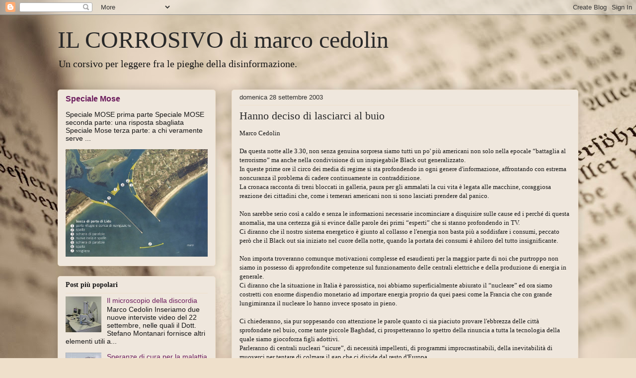

--- FILE ---
content_type: text/html; charset=UTF-8
request_url: https://ilcorrosivo.blogspot.com/2003/09/
body_size: 29856
content:
<!DOCTYPE html>
<html class='v2' dir='ltr' lang='it'>
<head>
<link href='https://www.blogger.com/static/v1/widgets/335934321-css_bundle_v2.css' rel='stylesheet' type='text/css'/>
<meta content='width=1100' name='viewport'/>
<meta content='text/html; charset=UTF-8' http-equiv='Content-Type'/>
<meta content='blogger' name='generator'/>
<link href='https://ilcorrosivo.blogspot.com/favicon.ico' rel='icon' type='image/x-icon'/>
<link href='https://ilcorrosivo.blogspot.com/2003/09/' rel='canonical'/>
<link rel="alternate" type="application/atom+xml" title="IL CORROSIVO di marco cedolin - Atom" href="https://ilcorrosivo.blogspot.com/feeds/posts/default" />
<link rel="alternate" type="application/rss+xml" title="IL CORROSIVO di marco cedolin - RSS" href="https://ilcorrosivo.blogspot.com/feeds/posts/default?alt=rss" />
<link rel="service.post" type="application/atom+xml" title="IL CORROSIVO di marco cedolin - Atom" href="https://www.blogger.com/feeds/4882464829816488918/posts/default" />
<!--Can't find substitution for tag [blog.ieCssRetrofitLinks]-->
<meta content='https://ilcorrosivo.blogspot.com/2003/09/' property='og:url'/>
<meta content='IL CORROSIVO di marco cedolin' property='og:title'/>
<meta content='Un corsivo per leggere fra le pieghe della disinformazione.' property='og:description'/>
<title>IL CORROSIVO di marco cedolin: settembre 2003</title>
<style id='page-skin-1' type='text/css'><!--
/*
-----------------------------------------------
Blogger Template Style
Name:     Awesome Inc.
Designer: Tina Chen
URL:      tinachen.org
----------------------------------------------- */
/* Content
----------------------------------------------- */
body {
font: normal normal 13px Georgia, Utopia, 'Palatino Linotype', Palatino, serif;
color: #141414;
background: #efe0cb url(//themes.googleusercontent.com/image?id=1JnaUR617vN187sHsY6g8xNVF6pVifULShzBF9uPMSFikevM4uUZDbk_YpKb1eq7yvnoA) no-repeat fixed top center /* Credit: sndr (http://www.istockphoto.com/file_closeup.php?id=5888266&platform=blogger) */;
}
html body .content-outer {
min-width: 0;
max-width: 100%;
width: 100%;
}
a:link {
text-decoration: none;
color: #9e1e87;
}
a:visited {
text-decoration: none;
color: #9e1e87;
}
a:hover {
text-decoration: underline;
color: #d737ba;
}
.body-fauxcolumn-outer .cap-top {
position: absolute;
z-index: 1;
height: 276px;
width: 100%;
background: transparent none repeat-x scroll top left;
_background-image: none;
}
/* Columns
----------------------------------------------- */
.content-inner {
padding: 0;
}
.header-inner .section {
margin: 0 16px;
}
.tabs-inner .section {
margin: 0 16px;
}
.main-inner {
padding-top: 30px;
}
.main-inner .column-center-inner,
.main-inner .column-left-inner,
.main-inner .column-right-inner {
padding: 0 5px;
}
*+html body .main-inner .column-center-inner {
margin-top: -30px;
}
#layout .main-inner .column-center-inner {
margin-top: 0;
}
/* Header
----------------------------------------------- */
.header-outer {
margin: 0 0 0 0;
background: rgba(75, 75, 75, 0) none repeat scroll 0 0;
}
.Header h1 {
font: normal normal 48px Georgia, Utopia, 'Palatino Linotype', Palatino, serif;
color: #292929;
text-shadow: 0 0 -1px #000000;
}
.Header h1 a {
color: #292929;
}
.Header .description {
font: normal normal 20px Georgia, Utopia, 'Palatino Linotype', Palatino, serif;
color: #141414;
}
.header-inner .Header .titlewrapper,
.header-inner .Header .descriptionwrapper {
padding-left: 0;
padding-right: 0;
margin-bottom: 0;
}
.header-inner .Header .titlewrapper {
padding-top: 22px;
}
/* Tabs
----------------------------------------------- */
.tabs-outer {
overflow: hidden;
position: relative;
background: #ccb38e url(https://resources.blogblog.com/blogblog/data/1kt/awesomeinc/tabs_gradient_light.png) repeat scroll 0 0;
}
#layout .tabs-outer {
overflow: visible;
}
.tabs-cap-top, .tabs-cap-bottom {
position: absolute;
width: 100%;
border-top: 1px solid #977873;
}
.tabs-cap-bottom {
bottom: 0;
}
.tabs-inner .widget li a {
display: inline-block;
margin: 0;
padding: .6em 1.5em;
font: normal normal 13px Arial, Tahoma, Helvetica, FreeSans, sans-serif;
color: #141414;
border-top: 1px solid #977873;
border-bottom: 1px solid #977873;
border-left: 1px solid #977873;
height: 16px;
line-height: 16px;
}
.tabs-inner .widget li:last-child a {
border-right: 1px solid #977873;
}
.tabs-inner .widget li.selected a, .tabs-inner .widget li a:hover {
background: #806f56 url(https://resources.blogblog.com/blogblog/data/1kt/awesomeinc/tabs_gradient_light.png) repeat-x scroll 0 -100px;
color: #ffffff;
}
/* Headings
----------------------------------------------- */
h2 {
font: normal bold 14px Georgia, Utopia, 'Palatino Linotype', Palatino, serif;
color: #141414;
}
/* Widgets
----------------------------------------------- */
.main-inner .section {
margin: 0 27px;
padding: 0;
}
.main-inner .column-left-outer,
.main-inner .column-right-outer {
margin-top: 0;
}
#layout .main-inner .column-left-outer,
#layout .main-inner .column-right-outer {
margin-top: 0;
}
.main-inner .column-left-inner,
.main-inner .column-right-inner {
background: rgba(75, 75, 75, 0) none repeat 0 0;
-moz-box-shadow: 0 0 0 rgba(0, 0, 0, .2);
-webkit-box-shadow: 0 0 0 rgba(0, 0, 0, .2);
-goog-ms-box-shadow: 0 0 0 rgba(0, 0, 0, .2);
box-shadow: 0 0 0 rgba(0, 0, 0, .2);
-moz-border-radius: 5px;
-webkit-border-radius: 5px;
-goog-ms-border-radius: 5px;
border-radius: 5px;
}
#layout .main-inner .column-left-inner,
#layout .main-inner .column-right-inner {
margin-top: 0;
}
.sidebar .widget {
font: normal normal 14px Arial, Tahoma, Helvetica, FreeSans, sans-serif;
color: #141414;
}
.sidebar .widget a:link {
color: #6b1b5c;
}
.sidebar .widget a:visited {
color: #141414;
}
.sidebar .widget a:hover {
color: #d737ba;
}
.sidebar .widget h2 {
text-shadow: 0 0 -1px #000000;
}
.main-inner .widget {
background-color: #efe7dd;
border: 1px solid #efe0cb;
padding: 0 15px 15px;
margin: 20px -16px;
-moz-box-shadow: 0 0 20px rgba(0, 0, 0, .2);
-webkit-box-shadow: 0 0 20px rgba(0, 0, 0, .2);
-goog-ms-box-shadow: 0 0 20px rgba(0, 0, 0, .2);
box-shadow: 0 0 20px rgba(0, 0, 0, .2);
-moz-border-radius: 5px;
-webkit-border-radius: 5px;
-goog-ms-border-radius: 5px;
border-radius: 5px;
}
.main-inner .widget h2 {
margin: 0 -0;
padding: .6em 0 .5em;
border-bottom: 1px solid rgba(75, 75, 75, 0);
}
.footer-inner .widget h2 {
padding: 0 0 .4em;
border-bottom: 1px solid rgba(75, 75, 75, 0);
}
.main-inner .widget h2 + div, .footer-inner .widget h2 + div {
border-top: 1px solid #efe0cb;
padding-top: 8px;
}
.main-inner .widget .widget-content {
margin: 0 -0;
padding: 7px 0 0;
}
.main-inner .widget ul, .main-inner .widget #ArchiveList ul.flat {
margin: -8px -15px 0;
padding: 0;
list-style: none;
}
.main-inner .widget #ArchiveList {
margin: -8px 0 0;
}
.main-inner .widget ul li, .main-inner .widget #ArchiveList ul.flat li {
padding: .5em 15px;
text-indent: 0;
color: #141414;
border-top: 0 solid #efe0cb;
border-bottom: 1px solid rgba(75, 75, 75, 0);
}
.main-inner .widget #ArchiveList ul li {
padding-top: .25em;
padding-bottom: .25em;
}
.main-inner .widget ul li:first-child, .main-inner .widget #ArchiveList ul.flat li:first-child {
border-top: none;
}
.main-inner .widget ul li:last-child, .main-inner .widget #ArchiveList ul.flat li:last-child {
border-bottom: none;
}
.post-body {
position: relative;
}
.main-inner .widget .post-body ul {
padding: 0 2.5em;
margin: .5em 0;
list-style: disc;
}
.main-inner .widget .post-body ul li {
padding: 0.25em 0;
margin-bottom: .25em;
color: #141414;
border: none;
}
.footer-inner .widget ul {
padding: 0;
list-style: none;
}
.widget .zippy {
color: #141414;
}
/* Posts
----------------------------------------------- */
body .main-inner .Blog {
padding: 0;
margin-bottom: 1em;
background-color: transparent;
border: none;
-moz-box-shadow: 0 0 0 rgba(0, 0, 0, 0);
-webkit-box-shadow: 0 0 0 rgba(0, 0, 0, 0);
-goog-ms-box-shadow: 0 0 0 rgba(0, 0, 0, 0);
box-shadow: 0 0 0 rgba(0, 0, 0, 0);
}
.main-inner .section:last-child .Blog:last-child {
padding: 0;
margin-bottom: 1em;
}
.main-inner .widget h2.date-header {
margin: 0 -15px 1px;
padding: 0 0 0 0;
font: normal normal 13px Arial, Tahoma, Helvetica, FreeSans, sans-serif;
color: #292929;
background: transparent none no-repeat scroll top left;
border-top: 0 solid #efe0cb;
border-bottom: 1px solid rgba(75, 75, 75, 0);
-moz-border-radius-topleft: 0;
-moz-border-radius-topright: 0;
-webkit-border-top-left-radius: 0;
-webkit-border-top-right-radius: 0;
border-top-left-radius: 0;
border-top-right-radius: 0;
position: static;
bottom: 100%;
right: 15px;
text-shadow: 0 0 -1px #000000;
}
.main-inner .widget h2.date-header span {
font: normal normal 13px Arial, Tahoma, Helvetica, FreeSans, sans-serif;
display: block;
padding: .5em 15px;
border-left: 0 solid #efe0cb;
border-right: 0 solid #efe0cb;
}
.date-outer {
position: relative;
margin: 30px 0 20px;
padding: 0 15px;
background-color: #efe7dd;
border: 1px solid #efe0cb;
-moz-box-shadow: 0 0 20px rgba(0, 0, 0, .2);
-webkit-box-shadow: 0 0 20px rgba(0, 0, 0, .2);
-goog-ms-box-shadow: 0 0 20px rgba(0, 0, 0, .2);
box-shadow: 0 0 20px rgba(0, 0, 0, .2);
-moz-border-radius: 5px;
-webkit-border-radius: 5px;
-goog-ms-border-radius: 5px;
border-radius: 5px;
}
.date-outer:first-child {
margin-top: 0;
}
.date-outer:last-child {
margin-bottom: 20px;
-moz-border-radius-bottomleft: 5px;
-moz-border-radius-bottomright: 5px;
-webkit-border-bottom-left-radius: 5px;
-webkit-border-bottom-right-radius: 5px;
-goog-ms-border-bottom-left-radius: 5px;
-goog-ms-border-bottom-right-radius: 5px;
border-bottom-left-radius: 5px;
border-bottom-right-radius: 5px;
}
.date-posts {
margin: 0 -0;
padding: 0 0;
clear: both;
}
.post-outer, .inline-ad {
border-top: 1px solid #efe0cb;
margin: 0 -0;
padding: 15px 0;
}
.post-outer {
padding-bottom: 10px;
}
.post-outer:first-child {
padding-top: 0;
border-top: none;
}
.post-outer:last-child, .inline-ad:last-child {
border-bottom: none;
}
.post-body {
position: relative;
}
.post-body img {
padding: 8px;
background: #efe7dd;
border: 1px solid #efe7dd;
-moz-box-shadow: 0 0 20px rgba(0, 0, 0, .2);
-webkit-box-shadow: 0 0 20px rgba(0, 0, 0, .2);
box-shadow: 0 0 20px rgba(0, 0, 0, .2);
-moz-border-radius: 5px;
-webkit-border-radius: 5px;
border-radius: 5px;
}
h3.post-title, h4 {
font: normal normal 22px Georgia, Utopia, 'Palatino Linotype', Palatino, serif;
color: #292929;
}
h3.post-title a {
font: normal normal 22px Georgia, Utopia, 'Palatino Linotype', Palatino, serif;
color: #292929;
}
h3.post-title a:hover {
color: #d737ba;
text-decoration: underline;
}
.post-header {
margin: 0 0 1em;
}
.post-body {
line-height: 1.4;
}
.post-outer h2 {
color: #141414;
}
.post-footer {
margin: 1.5em 0 0;
}
#blog-pager {
padding: 15px;
font-size: 120%;
background-color: #efe7dd;
border: 1px solid #efe0cb;
-moz-box-shadow: 0 0 20px rgba(0, 0, 0, .2);
-webkit-box-shadow: 0 0 20px rgba(0, 0, 0, .2);
-goog-ms-box-shadow: 0 0 20px rgba(0, 0, 0, .2);
box-shadow: 0 0 20px rgba(0, 0, 0, .2);
-moz-border-radius: 5px;
-webkit-border-radius: 5px;
-goog-ms-border-radius: 5px;
border-radius: 5px;
-moz-border-radius-topleft: 5px;
-moz-border-radius-topright: 5px;
-webkit-border-top-left-radius: 5px;
-webkit-border-top-right-radius: 5px;
-goog-ms-border-top-left-radius: 5px;
-goog-ms-border-top-right-radius: 5px;
border-top-left-radius: 5px;
border-top-right-radius-topright: 5px;
margin-top: 1em;
}
.blog-feeds, .post-feeds {
margin: 1em 0;
text-align: center;
color: #141414;
}
.blog-feeds a, .post-feeds a {
color: #4f0f43;
}
.blog-feeds a:visited, .post-feeds a:visited {
color: #141414;
}
.blog-feeds a:hover, .post-feeds a:hover {
color: #d737ba;
}
.post-outer .comments {
margin-top: 2em;
}
/* Comments
----------------------------------------------- */
.comments .comments-content .icon.blog-author {
background-repeat: no-repeat;
background-image: url([data-uri]);
}
.comments .comments-content .loadmore a {
border-top: 1px solid #977873;
border-bottom: 1px solid #977873;
}
.comments .continue {
border-top: 2px solid #977873;
}
/* Footer
----------------------------------------------- */
.footer-outer {
margin: -20px 0 -1px;
padding: 20px 0 0;
color: #141414;
overflow: hidden;
}
.footer-fauxborder-left {
border-top: 1px solid #efe0cb;
background: #efe7dd none repeat scroll 0 0;
-moz-box-shadow: 0 0 20px rgba(0, 0, 0, .2);
-webkit-box-shadow: 0 0 20px rgba(0, 0, 0, .2);
-goog-ms-box-shadow: 0 0 20px rgba(0, 0, 0, .2);
box-shadow: 0 0 20px rgba(0, 0, 0, .2);
margin: 0 -20px;
}
/* Mobile
----------------------------------------------- */
body.mobile {
background-size: auto;
}
.mobile .body-fauxcolumn-outer {
background: transparent none repeat scroll top left;
}
*+html body.mobile .main-inner .column-center-inner {
margin-top: 0;
}
.mobile .main-inner .widget {
padding: 0 0 15px;
}
.mobile .main-inner .widget h2 + div,
.mobile .footer-inner .widget h2 + div {
border-top: none;
padding-top: 0;
}
.mobile .footer-inner .widget h2 {
padding: 0.5em 0;
border-bottom: none;
}
.mobile .main-inner .widget .widget-content {
margin: 0;
padding: 7px 0 0;
}
.mobile .main-inner .widget ul,
.mobile .main-inner .widget #ArchiveList ul.flat {
margin: 0 -15px 0;
}
.mobile .main-inner .widget h2.date-header {
right: 0;
}
.mobile .date-header span {
padding: 0.4em 0;
}
.mobile .date-outer:first-child {
margin-bottom: 0;
border: 1px solid #efe0cb;
-moz-border-radius-topleft: 5px;
-moz-border-radius-topright: 5px;
-webkit-border-top-left-radius: 5px;
-webkit-border-top-right-radius: 5px;
-goog-ms-border-top-left-radius: 5px;
-goog-ms-border-top-right-radius: 5px;
border-top-left-radius: 5px;
border-top-right-radius: 5px;
}
.mobile .date-outer {
border-color: #efe0cb;
border-width: 0 1px 1px;
}
.mobile .date-outer:last-child {
margin-bottom: 0;
}
.mobile .main-inner {
padding: 0;
}
.mobile .header-inner .section {
margin: 0;
}
.mobile .post-outer, .mobile .inline-ad {
padding: 5px 0;
}
.mobile .tabs-inner .section {
margin: 0 10px;
}
.mobile .main-inner .widget h2 {
margin: 0;
padding: 0;
}
.mobile .main-inner .widget h2.date-header span {
padding: 0;
}
.mobile .main-inner .widget .widget-content {
margin: 0;
padding: 7px 0 0;
}
.mobile #blog-pager {
border: 1px solid transparent;
background: #efe7dd none repeat scroll 0 0;
}
.mobile .main-inner .column-left-inner,
.mobile .main-inner .column-right-inner {
background: rgba(75, 75, 75, 0) none repeat 0 0;
-moz-box-shadow: none;
-webkit-box-shadow: none;
-goog-ms-box-shadow: none;
box-shadow: none;
}
.mobile .date-posts {
margin: 0;
padding: 0;
}
.mobile .footer-fauxborder-left {
margin: 0;
border-top: inherit;
}
.mobile .main-inner .section:last-child .Blog:last-child {
margin-bottom: 0;
}
.mobile-index-contents {
color: #141414;
}
.mobile .mobile-link-button {
background: #9e1e87 url(https://resources.blogblog.com/blogblog/data/1kt/awesomeinc/tabs_gradient_light.png) repeat scroll 0 0;
}
.mobile-link-button a:link, .mobile-link-button a:visited {
color: #ffffff;
}
.mobile .tabs-inner .PageList .widget-content {
background: transparent;
border-top: 1px solid;
border-color: #977873;
color: #141414;
}
.mobile .tabs-inner .PageList .widget-content .pagelist-arrow {
border-left: 1px solid #977873;
}

--></style>
<style id='template-skin-1' type='text/css'><!--
body {
min-width: 1080px;
}
.content-outer, .content-fauxcolumn-outer, .region-inner {
min-width: 1080px;
max-width: 1080px;
_width: 1080px;
}
.main-inner .columns {
padding-left: 350px;
padding-right: 0px;
}
.main-inner .fauxcolumn-center-outer {
left: 350px;
right: 0px;
/* IE6 does not respect left and right together */
_width: expression(this.parentNode.offsetWidth -
parseInt("350px") -
parseInt("0px") + 'px');
}
.main-inner .fauxcolumn-left-outer {
width: 350px;
}
.main-inner .fauxcolumn-right-outer {
width: 0px;
}
.main-inner .column-left-outer {
width: 350px;
right: 100%;
margin-left: -350px;
}
.main-inner .column-right-outer {
width: 0px;
margin-right: -0px;
}
#layout {
min-width: 0;
}
#layout .content-outer {
min-width: 0;
width: 800px;
}
#layout .region-inner {
min-width: 0;
width: auto;
}
body#layout div.add_widget {
padding: 8px;
}
body#layout div.add_widget a {
margin-left: 32px;
}
--></style>
<style>
    body {background-image:url(\/\/themes.googleusercontent.com\/image?id=1JnaUR617vN187sHsY6g8xNVF6pVifULShzBF9uPMSFikevM4uUZDbk_YpKb1eq7yvnoA);}
    
@media (max-width: 200px) { body {background-image:url(\/\/themes.googleusercontent.com\/image?id=1JnaUR617vN187sHsY6g8xNVF6pVifULShzBF9uPMSFikevM4uUZDbk_YpKb1eq7yvnoA&options=w200);}}
@media (max-width: 400px) and (min-width: 201px) { body {background-image:url(\/\/themes.googleusercontent.com\/image?id=1JnaUR617vN187sHsY6g8xNVF6pVifULShzBF9uPMSFikevM4uUZDbk_YpKb1eq7yvnoA&options=w400);}}
@media (max-width: 800px) and (min-width: 401px) { body {background-image:url(\/\/themes.googleusercontent.com\/image?id=1JnaUR617vN187sHsY6g8xNVF6pVifULShzBF9uPMSFikevM4uUZDbk_YpKb1eq7yvnoA&options=w800);}}
@media (max-width: 1200px) and (min-width: 801px) { body {background-image:url(\/\/themes.googleusercontent.com\/image?id=1JnaUR617vN187sHsY6g8xNVF6pVifULShzBF9uPMSFikevM4uUZDbk_YpKb1eq7yvnoA&options=w1200);}}
/* Last tag covers anything over one higher than the previous max-size cap. */
@media (min-width: 1201px) { body {background-image:url(\/\/themes.googleusercontent.com\/image?id=1JnaUR617vN187sHsY6g8xNVF6pVifULShzBF9uPMSFikevM4uUZDbk_YpKb1eq7yvnoA&options=w1600);}}
  </style>
<link href='https://www.blogger.com/dyn-css/authorization.css?targetBlogID=4882464829816488918&amp;zx=25db3f79-6392-41d0-9c94-cbb422d70258' media='none' onload='if(media!=&#39;all&#39;)media=&#39;all&#39;' rel='stylesheet'/><noscript><link href='https://www.blogger.com/dyn-css/authorization.css?targetBlogID=4882464829816488918&amp;zx=25db3f79-6392-41d0-9c94-cbb422d70258' rel='stylesheet'/></noscript>
<meta name='google-adsense-platform-account' content='ca-host-pub-1556223355139109'/>
<meta name='google-adsense-platform-domain' content='blogspot.com'/>

<!-- data-ad-client=ca-pub-6928986163330697 -->

</head>
<body class='loading variant-renewable'>
<div class='navbar section' id='navbar' name='Navbar'><div class='widget Navbar' data-version='1' id='Navbar1'><script type="text/javascript">
    function setAttributeOnload(object, attribute, val) {
      if(window.addEventListener) {
        window.addEventListener('load',
          function(){ object[attribute] = val; }, false);
      } else {
        window.attachEvent('onload', function(){ object[attribute] = val; });
      }
    }
  </script>
<div id="navbar-iframe-container"></div>
<script type="text/javascript" src="https://apis.google.com/js/platform.js"></script>
<script type="text/javascript">
      gapi.load("gapi.iframes:gapi.iframes.style.bubble", function() {
        if (gapi.iframes && gapi.iframes.getContext) {
          gapi.iframes.getContext().openChild({
              url: 'https://www.blogger.com/navbar/4882464829816488918?origin\x3dhttps://ilcorrosivo.blogspot.com',
              where: document.getElementById("navbar-iframe-container"),
              id: "navbar-iframe"
          });
        }
      });
    </script><script type="text/javascript">
(function() {
var script = document.createElement('script');
script.type = 'text/javascript';
script.src = '//pagead2.googlesyndication.com/pagead/js/google_top_exp.js';
var head = document.getElementsByTagName('head')[0];
if (head) {
head.appendChild(script);
}})();
</script>
</div></div>
<div class='body-fauxcolumns'>
<div class='fauxcolumn-outer body-fauxcolumn-outer'>
<div class='cap-top'>
<div class='cap-left'></div>
<div class='cap-right'></div>
</div>
<div class='fauxborder-left'>
<div class='fauxborder-right'></div>
<div class='fauxcolumn-inner'>
</div>
</div>
<div class='cap-bottom'>
<div class='cap-left'></div>
<div class='cap-right'></div>
</div>
</div>
</div>
<div class='content'>
<div class='content-fauxcolumns'>
<div class='fauxcolumn-outer content-fauxcolumn-outer'>
<div class='cap-top'>
<div class='cap-left'></div>
<div class='cap-right'></div>
</div>
<div class='fauxborder-left'>
<div class='fauxborder-right'></div>
<div class='fauxcolumn-inner'>
</div>
</div>
<div class='cap-bottom'>
<div class='cap-left'></div>
<div class='cap-right'></div>
</div>
</div>
</div>
<div class='content-outer'>
<div class='content-cap-top cap-top'>
<div class='cap-left'></div>
<div class='cap-right'></div>
</div>
<div class='fauxborder-left content-fauxborder-left'>
<div class='fauxborder-right content-fauxborder-right'></div>
<div class='content-inner'>
<header>
<div class='header-outer'>
<div class='header-cap-top cap-top'>
<div class='cap-left'></div>
<div class='cap-right'></div>
</div>
<div class='fauxborder-left header-fauxborder-left'>
<div class='fauxborder-right header-fauxborder-right'></div>
<div class='region-inner header-inner'>
<div class='header section' id='header' name='Intestazione'><div class='widget Header' data-version='1' id='Header1'>
<div id='header-inner'>
<div class='titlewrapper'>
<h1 class='title'>
<a href='https://ilcorrosivo.blogspot.com/'>
IL CORROSIVO di marco cedolin
</a>
</h1>
</div>
<div class='descriptionwrapper'>
<p class='description'><span>Un corsivo per leggere fra le pieghe della disinformazione.</span></p>
</div>
</div>
</div></div>
</div>
</div>
<div class='header-cap-bottom cap-bottom'>
<div class='cap-left'></div>
<div class='cap-right'></div>
</div>
</div>
</header>
<div class='tabs-outer'>
<div class='tabs-cap-top cap-top'>
<div class='cap-left'></div>
<div class='cap-right'></div>
</div>
<div class='fauxborder-left tabs-fauxborder-left'>
<div class='fauxborder-right tabs-fauxborder-right'></div>
<div class='region-inner tabs-inner'>
<div class='tabs no-items section' id='crosscol' name='Multi-colonne'></div>
<div class='tabs no-items section' id='crosscol-overflow' name='Cross-Column 2'></div>
</div>
</div>
<div class='tabs-cap-bottom cap-bottom'>
<div class='cap-left'></div>
<div class='cap-right'></div>
</div>
</div>
<div class='main-outer'>
<div class='main-cap-top cap-top'>
<div class='cap-left'></div>
<div class='cap-right'></div>
</div>
<div class='fauxborder-left main-fauxborder-left'>
<div class='fauxborder-right main-fauxborder-right'></div>
<div class='region-inner main-inner'>
<div class='columns fauxcolumns'>
<div class='fauxcolumn-outer fauxcolumn-center-outer'>
<div class='cap-top'>
<div class='cap-left'></div>
<div class='cap-right'></div>
</div>
<div class='fauxborder-left'>
<div class='fauxborder-right'></div>
<div class='fauxcolumn-inner'>
</div>
</div>
<div class='cap-bottom'>
<div class='cap-left'></div>
<div class='cap-right'></div>
</div>
</div>
<div class='fauxcolumn-outer fauxcolumn-left-outer'>
<div class='cap-top'>
<div class='cap-left'></div>
<div class='cap-right'></div>
</div>
<div class='fauxborder-left'>
<div class='fauxborder-right'></div>
<div class='fauxcolumn-inner'>
</div>
</div>
<div class='cap-bottom'>
<div class='cap-left'></div>
<div class='cap-right'></div>
</div>
</div>
<div class='fauxcolumn-outer fauxcolumn-right-outer'>
<div class='cap-top'>
<div class='cap-left'></div>
<div class='cap-right'></div>
</div>
<div class='fauxborder-left'>
<div class='fauxborder-right'></div>
<div class='fauxcolumn-inner'>
</div>
</div>
<div class='cap-bottom'>
<div class='cap-left'></div>
<div class='cap-right'></div>
</div>
</div>
<!-- corrects IE6 width calculation -->
<div class='columns-inner'>
<div class='column-center-outer'>
<div class='column-center-inner'>
<div class='main section' id='main' name='Principale'><div class='widget Blog' data-version='1' id='Blog1'>
<div class='blog-posts hfeed'>

          <div class="date-outer">
        
<h2 class='date-header'><span>domenica 28 settembre 2003</span></h2>

          <div class="date-posts">
        
<div class='post-outer'>
<div class='post hentry uncustomized-post-template' itemprop='blogPost' itemscope='itemscope' itemtype='http://schema.org/BlogPosting'>
<meta content='4882464829816488918' itemprop='blogId'/>
<meta content='3023639776985325240' itemprop='postId'/>
<a name='3023639776985325240'></a>
<h3 class='post-title entry-title' itemprop='name'>
<a href='https://ilcorrosivo.blogspot.com/2003/09/hanno-deciso-di-lasciarci-al-buio.html'>Hanno deciso di lasciarci al buio</a>
</h3>
<div class='post-header'>
<div class='post-header-line-1'></div>
</div>
<div class='post-body entry-content' id='post-body-3023639776985325240' itemprop='description articleBody'>
Marco Cedolin<br /><br />Da questa notte alle 3.30, non senza genuina sorpresa siamo tutti un po' più americani non solo nella epocale &#8220;battaglia al terrorismo&#8221; ma anche nella condivisione di un inspiegabile Black out generalizzato.<br />In queste prime ore il circo dei media di regime si sta profondendo in ogni genere d'informazione, affrontando con estrema noncuranza il problema di cadere continuamente in contraddizione.<br />La cronaca racconta di treni bloccati in galleria, paura per gli ammalati la cui vita è legata alle macchine, coraggiosa reazione dei cittadini che, come i  temerari americani non si sono lasciati prendere dal panico.<br /><br />Non sarebbe serio così a caldo e senza le informazioni necessarie incominciare a disquisire sulle cause ed i perché di questa anomalia, ma una certezza già si evince dalle parole dei primi &#8220;esperti&#8221; che si stanno profondendo in TV.<br />Ci diranno che il nostro sistema energetico è giunto al collasso e l'energia non basta più a soddisfare i consumi,  peccato però che il Black out sia iniziato nel cuore della notte, quando la portata dei consumi è ahiloro del tutto insignificante.<br /><br />Non importa troveranno comunque motivazioni complesse ed esaudienti per la maggior parte di noi che purtroppo non siamo in possesso di approfondite competenze sul funzionamento delle centrali elettriche e della produzione di energia in generale.<br />Ci diranno che la situazione in Italia è parossistica, noi abbiamo superficialmente abiurato il &#8220;nucleare&#8221; ed ora siamo costretti con enorme dispendio monetario ad importare energia proprio da quei paesi come la Francia che con grande lungimiranza il nucleare lo hanno invece sposato in pieno.<br /><br />Ci chiederanno, sia pur soppesando con attenzione le parole quanto ci sia piaciuto provare l'ebbrezza delle città sprofondate nel buio, come tante piccole Baghdad, ci prospetteranno lo spettro della rinuncia a tutta la tecnologia della quale siamo giocoforza figli adottivi.<br />Parleranno di centrali nucleari &#8220;sicure&#8221;, di necessità impellenti, di programmi improcrastinabili, della inevitabilità di muoverci per tentare di colmare il gap che ci divide dal resto d'Europa.<br />Ci chiederanno un sacrificio, ma piccolo, quello di ripensarci ed abbracciare col sorriso sulle labbra il ritorno del nucleare in Italia.<br /><br />E' il momento di guardarci davvero tutti negli occhi e dimostrare che il nostro cervello non si è ancora liquefatto nel caleidoscopio di uno schermo TV. Una notte di Black out non può e non potrà mai indurre le persone intelligenti a scendere nel buio, quello vero, che non sparisce quando riallacciamo due fili di rame.
<div style='clear: both;'></div>
</div>
<div class='post-footer'>
<div class='post-footer-line post-footer-line-1'>
<span class='post-author vcard'>
</span>
<span class='post-timestamp'>
alle
<meta content='https://ilcorrosivo.blogspot.com/2003/09/hanno-deciso-di-lasciarci-al-buio.html' itemprop='url'/>
<a class='timestamp-link' href='https://ilcorrosivo.blogspot.com/2003/09/hanno-deciso-di-lasciarci-al-buio.html' rel='bookmark' title='permanent link'><abbr class='published' itemprop='datePublished' title='2003-09-28T00:06:00+02:00'>settembre 28, 2003</abbr></a>
</span>
<span class='post-comment-link'>
<a class='comment-link' href='https://www.blogger.com/comment/fullpage/post/4882464829816488918/3023639776985325240' onclick=''>
Nessun commento:
  </a>
</span>
<span class='post-icons'>
<span class='item-action'>
<a href='https://www.blogger.com/email-post/4882464829816488918/3023639776985325240' title='Post per email'>
<img alt='' class='icon-action' height='13' src='https://resources.blogblog.com/img/icon18_email.gif' width='18'/>
</a>
</span>
<span class='item-control blog-admin pid-964884947'>
<a href='https://www.blogger.com/post-edit.g?blogID=4882464829816488918&postID=3023639776985325240&from=pencil' title='Modifica post'>
<img alt='' class='icon-action' height='18' src='https://resources.blogblog.com/img/icon18_edit_allbkg.gif' width='18'/>
</a>
</span>
</span>
<div class='post-share-buttons goog-inline-block'>
<a class='goog-inline-block share-button sb-email' href='https://www.blogger.com/share-post.g?blogID=4882464829816488918&postID=3023639776985325240&target=email' target='_blank' title='Invia tramite email'><span class='share-button-link-text'>Invia tramite email</span></a><a class='goog-inline-block share-button sb-blog' href='https://www.blogger.com/share-post.g?blogID=4882464829816488918&postID=3023639776985325240&target=blog' onclick='window.open(this.href, "_blank", "height=270,width=475"); return false;' target='_blank' title='Postalo sul blog'><span class='share-button-link-text'>Postalo sul blog</span></a><a class='goog-inline-block share-button sb-twitter' href='https://www.blogger.com/share-post.g?blogID=4882464829816488918&postID=3023639776985325240&target=twitter' target='_blank' title='Condividi su X'><span class='share-button-link-text'>Condividi su X</span></a><a class='goog-inline-block share-button sb-facebook' href='https://www.blogger.com/share-post.g?blogID=4882464829816488918&postID=3023639776985325240&target=facebook' onclick='window.open(this.href, "_blank", "height=430,width=640"); return false;' target='_blank' title='Condividi su Facebook'><span class='share-button-link-text'>Condividi su Facebook</span></a><a class='goog-inline-block share-button sb-pinterest' href='https://www.blogger.com/share-post.g?blogID=4882464829816488918&postID=3023639776985325240&target=pinterest' target='_blank' title='Condividi su Pinterest'><span class='share-button-link-text'>Condividi su Pinterest</span></a>
</div>
</div>
<div class='post-footer-line post-footer-line-2'>
<span class='post-labels'>
</span>
</div>
<div class='post-footer-line post-footer-line-3'>
<span class='post-location'>
</span>
</div>
</div>
</div>
</div>

          </div></div>
        

          <div class="date-outer">
        
<h2 class='date-header'><span>sabato 27 settembre 2003</span></h2>

          <div class="date-posts">
        
<div class='post-outer'>
<div class='post hentry uncustomized-post-template' itemprop='blogPost' itemscope='itemscope' itemtype='http://schema.org/BlogPosting'>
<meta content='https://blogger.googleusercontent.com/img/b/R29vZ2xl/AVvXsEgau6f-PBahNfxEK8vi_PCC02rioWrwC4CFCMzpQTAbBPrEV9yoNUOPI9BBLC1kwMQ2c0wdBzWu4nbHmf0AoWKAS0hnkrvHiQkaRQUmDHWs4Z9YKjE7b2ioPMZSkG7H28Gr8Xq-laWY-UA/s200/binladin.jpg' itemprop='image_url'/>
<meta content='4882464829816488918' itemprop='blogId'/>
<meta content='6676050618481221932' itemprop='postId'/>
<a name='6676050618481221932'></a>
<h3 class='post-title entry-title' itemprop='name'>
<a href='https://ilcorrosivo.blogspot.com/2003/09/terrorismo-olografico.html'>Terrorismo olografico</a>
</h3>
<div class='post-header'>
<div class='post-header-line-1'></div>
</div>
<div class='post-body entry-content' id='post-body-6676050618481221932' itemprop='description articleBody'>
<div class="separator" style="clear: both; text-align: center;"><a href="https://blogger.googleusercontent.com/img/b/R29vZ2xl/AVvXsEgau6f-PBahNfxEK8vi_PCC02rioWrwC4CFCMzpQTAbBPrEV9yoNUOPI9BBLC1kwMQ2c0wdBzWu4nbHmf0AoWKAS0hnkrvHiQkaRQUmDHWs4Z9YKjE7b2ioPMZSkG7H28Gr8Xq-laWY-UA/s1600/binladin.jpg" imageanchor="1" style="clear: left; float: left; margin-bottom: 1em; margin-right: 1em;"><img border="0" height="149" src="https://blogger.googleusercontent.com/img/b/R29vZ2xl/AVvXsEgau6f-PBahNfxEK8vi_PCC02rioWrwC4CFCMzpQTAbBPrEV9yoNUOPI9BBLC1kwMQ2c0wdBzWu4nbHmf0AoWKAS0hnkrvHiQkaRQUmDHWs4Z9YKjE7b2ioPMZSkG7H28Gr8Xq-laWY-UA/s200/binladin.jpg" width="200" /></a></div><i>Ossia come un pugno di ectoplasmi assassini può cambiare il destino del mondo.</i><br />
<i></i><br />
<i>Marco Cedolin</i><br />
<i></i><br />
<br />
La prerogativa che sta alla base del progetto è la constatazione che nulla più dell'ignoto spaventa l'animo umano.<br />
Da evitare dunque le atomiche coreane, la potenza militare cinese, i black block, gli anarco insurrezionalisti, tutti inutili in quanto materialmente collocati nello spazio e nel tempo.<br />
Il protagonista inconsapevole del progetto esiste già, lo abbiamo visto in decine di film americani. Uccide, rapisce, si appropria di ordigni nucleari, grattacieli, navi, aerei, missili sperimentali. Oppure semina bombe con la fantasia di un bambino, alcune esplodono se un autobus rallenta, altre reagiscono a comandi vocali o allo spirare di un refolo di vento.<br />
Talvolta nell'arsenale terrifico sostituisce alle armi tradizionali veri campionari di virus letali o composti chimici che non lasciano alcuna via di scampo.<br />
<br />
Il "terrorista" è senza dubbio la figura ideale per veicolare il progetto.<br />
Innanzitutto è folle, megalomane e ripugnante, in secondo luogo già vecchia conoscenza di tutti coloro che hanno in casa un televisore (e di quella esigua minoranza che non lo possiede non occorre preoccuparsi), infine essendo una figura di fantasia è ideale per innescare quella paura dell'ignoto che era la nostra premessa.<br />
Dopo aver scelto l'attore occorre creare una  contiguità fra le imprese sullo schermo e quelle nella realtà. Questo poichè anche al reale occorre dedicare una minima attenzione, non sarebbe credibile proporre una battaglia contro la Spectra semplicemente mutuandola dai film di 007.<br />
Si tratta di creare ad arte una o più azioni eclatanti, la cui gravità dovrà essere commisurata al tipo di risposta che s'intende dare.<br />
<br />
Insomma si creerà la strage dell'11 settembre quale giustificativo ad una progressiva colonizzazione del globo, piuttosto che gli omicidi D'Antona e Biagi nell'intento d'introdurre progressivamente uno stato di polizia.<br />
Il meccanismo è il medesimo anche se si svolge ovviamente su due piani diversi.<br />
Costruito ad arte l'evento tragico, premurandosi non esistano tracce evidenti della nostra manipolazione si passa alla fase dell'attribuzione di responsabilità.<br />
Questa può essere avviata tramite false rivendicazioni o rendendo manifesti i sospetti legati alle nostre indagini,fa poca differenza.<br />
L'importante è scegliere un "fantasma" che possa risultare credibile nell'immaginario collettivo, anche in questo caso la Spectra non sarebbe oggettivamente proponibile.<br />
L'ideale è rifarsi a qualche sigla  realmente esistita, come le Brigate Rosse o inventare ex novo una cellula eversiva, magari con la complicità di un miliardario saudita che sia disposto a fare da capro espiatorio dietro lauto compenso.<br />
<br />
A questo punto, data la drammaticità degli eventi sarà consequenziale l'altissima attenzione che i media dedicheranno all'argomento.<br />
Non sarà difficile fornire loro grandi quantità di materiale su cui lavorare, filmati di repertorio inerenti fantomatici campi di addestramento paramilitare, liste di proscrizione con nominativi fasulli, rivendicazioni copiate dal lemmario in uso negli anni di piombo e così via, non esiste limite alla fantasia.<br />
Creato il "mostro" e la consapevolezza della sua esistenza nell'opinione pubblica non ci sarà capo di stato, partito politico, autorità, giornalista, scrittore, sindacalista, attore, regista, generale, giudice, nè personalità alcuna che potrà esimersi dal condannarlo pubblicamente e senza mezzi termini.<br />
<br />
Tutti a questo punto saranno concordi sulla ferale pericolosità del "terrorismo"  e sull'assoluta necessità di annientarlo  e di appoggiare qualsiasi iniziativa atta a preservare la società dal micidiale pericolo.<br />
Si potrà così incominciare a limitare la libertà del singolo tramite perquisizioni, intercettazioni, fermi personali senza limiti di tempo e vessazioni di ogni genere.<br />
Si potranno emettere leggi speciali o aggirare quelle esistenti, quando non addirittura agire fuori dalla legge o dal diritto internazionale.<br />
La giustificazione di ogni abuso sarà sempre la "lotta al terrorismo" nell'interesse e per conto dei cittadini.<br />
<br />
Nessuno oserà opporsi al nostro operato e nel caso qualcuno fosse così stupido da farlo basterà additarlo come fiancheggiatore dei terroristi per demolirne ogni credibilità e alla bisogna eliminarlo anche fisicamente.<br />
Uno dei grandi vantaggi conseguenti alla situazione che abbiamo creato consiste proprio nella possibilità di screditare o eliminare con la massima facilità qualunque avversario, sia esso un singolo, una formazione politica o uno stato sovrano.<br />
La persona comune si sentirà seriamente minacciata nei suoi interessi e nella propria incolumità personale, avendo ormai somatizzato la pseudo realtà nella quale un manipolo di esaltati psicopatici è pronto a tutto pur di creare caos e terrore.<br />
La minaccia verrà percepita tanto più intensamente quanto più ignote rimarranno le motivazioni dei terroristi ed i mezzi di cui essi dispongono per mettere in atto i loro intendimenti.<br />
Per mantenere questa situazione nel tempo basterà evitare che si verifichino dei cali di tensione.<br />
Non sarà necessario produrre altri eventi eclatanti ma occorrerà operare qualche arresto, mantenere altamente visibile la presenza delle forze dell'ordine, diffondere spesso la notizia di nuovi sospetti, rendere noto il ritrovamento di armi, batteri o sostanze chimiche, al fine di dimostrare che il nemico è sempre dietro l'angolo pronto a colpire.<br />
L'inafferrabilità del nemico, che essendo una nostra invenzione risulterà sempre imprendibile, contribuirà a mantenere alto quel senso di terrore atavico che umanamente si prova di fronte all'ignoto.<br />
<br />
Si potrà andare avanti così a oltranza fino a quando tutti i nostri obiettivi non saranno raggiunti e anche proseguire nel caso ne emergano di nuovi.<br />
Il metodo funzionerà, statene certi, la sua infallibilità è connaturata nelle basi sulle quali si erge la nostra società.<br />
Con questo sistema in Italia a cavallo degli anni 70- 80 si è ribadita la nostra condizione di colonia a sovranità limitata, si sono eliminati molti personaggi scomodi, si sono coperti scandali eclatanti.<br />
Più di recente, attraverso gli omicidi D'Antona e Biagi si è costretto il mondo del lavoro ad accettare in silenzio riforme inique e impopolari perpetrate con arroganza e incapacità, nonchè si sono poste le basi per la costruzione di uno stato di polizia.<br />
Chi ancora avesse qualche dubbio può volgere lo sguardo verso gli Stati Uniti che per mezzo della "lotta al terrorismo" hanno già invaso e conquistato due stati sovrani, Afghanistan ed Iraq e si apprestano a continuare la loro opera di colonizzazione su scala mondiale.<br />
Secondo il sistema spiegato in precedenza l'ologramma si chiama Al Qaida, un'organizzazione spietata, ramificata in tutto il mondo, con migliaia di affiliati pronti a morire per la causa.<br />
Oltre al crollo delle torri gemelle, l'evento eclatante appunto, Al Quaeida in quasi due anni non è stata in grado, pur potendo contare su migliaia di potenziali martiri neppure di effettuare l'ombra di un'azione terroristica.<br />
Migliaia di terroristi spietati si sono addestrati per anni in campi paramilitari per poi darsi alla vita bucolica sonnecchiando qua e là.<br />
Bin Ladin, assassino efferato e teorico della vendetta Islamica esce periodicamente in videocassetta come un'enciclopedia di cucina, a promettere strali divini che mai prenderanno corpo.<br />
<br />
Eppure anche dinanzi all'evidenza di questa farsa, costruita oltretutto in maniera alquanto grossolana, nessuno potrà mai permettersi di asserire che si tratta di Terrorismo Olografico.<br />
Sarebbe emarginato, additato come terrorista e privato di ogni credito. molti di noi in rete possono farlo, è vero, ma solo in quanto non abbiamo voce e l'urlo di Munch che ci sorge spontaneo sarebbe un ologramma anche lui.
<div style='clear: both;'></div>
</div>
<div class='post-footer'>
<div class='post-footer-line post-footer-line-1'>
<span class='post-author vcard'>
</span>
<span class='post-timestamp'>
alle
<meta content='https://ilcorrosivo.blogspot.com/2003/09/terrorismo-olografico.html' itemprop='url'/>
<a class='timestamp-link' href='https://ilcorrosivo.blogspot.com/2003/09/terrorismo-olografico.html' rel='bookmark' title='permanent link'><abbr class='published' itemprop='datePublished' title='2003-09-27T00:02:00+02:00'>settembre 27, 2003</abbr></a>
</span>
<span class='post-comment-link'>
<a class='comment-link' href='https://www.blogger.com/comment/fullpage/post/4882464829816488918/6676050618481221932' onclick=''>
1 commento:
  </a>
</span>
<span class='post-icons'>
<span class='item-action'>
<a href='https://www.blogger.com/email-post/4882464829816488918/6676050618481221932' title='Post per email'>
<img alt='' class='icon-action' height='13' src='https://resources.blogblog.com/img/icon18_email.gif' width='18'/>
</a>
</span>
<span class='item-control blog-admin pid-964884947'>
<a href='https://www.blogger.com/post-edit.g?blogID=4882464829816488918&postID=6676050618481221932&from=pencil' title='Modifica post'>
<img alt='' class='icon-action' height='18' src='https://resources.blogblog.com/img/icon18_edit_allbkg.gif' width='18'/>
</a>
</span>
</span>
<div class='post-share-buttons goog-inline-block'>
<a class='goog-inline-block share-button sb-email' href='https://www.blogger.com/share-post.g?blogID=4882464829816488918&postID=6676050618481221932&target=email' target='_blank' title='Invia tramite email'><span class='share-button-link-text'>Invia tramite email</span></a><a class='goog-inline-block share-button sb-blog' href='https://www.blogger.com/share-post.g?blogID=4882464829816488918&postID=6676050618481221932&target=blog' onclick='window.open(this.href, "_blank", "height=270,width=475"); return false;' target='_blank' title='Postalo sul blog'><span class='share-button-link-text'>Postalo sul blog</span></a><a class='goog-inline-block share-button sb-twitter' href='https://www.blogger.com/share-post.g?blogID=4882464829816488918&postID=6676050618481221932&target=twitter' target='_blank' title='Condividi su X'><span class='share-button-link-text'>Condividi su X</span></a><a class='goog-inline-block share-button sb-facebook' href='https://www.blogger.com/share-post.g?blogID=4882464829816488918&postID=6676050618481221932&target=facebook' onclick='window.open(this.href, "_blank", "height=430,width=640"); return false;' target='_blank' title='Condividi su Facebook'><span class='share-button-link-text'>Condividi su Facebook</span></a><a class='goog-inline-block share-button sb-pinterest' href='https://www.blogger.com/share-post.g?blogID=4882464829816488918&postID=6676050618481221932&target=pinterest' target='_blank' title='Condividi su Pinterest'><span class='share-button-link-text'>Condividi su Pinterest</span></a>
</div>
</div>
<div class='post-footer-line post-footer-line-2'>
<span class='post-labels'>
</span>
</div>
<div class='post-footer-line post-footer-line-3'>
<span class='post-location'>
</span>
</div>
</div>
</div>
</div>

          </div></div>
        

          <div class="date-outer">
        
<h2 class='date-header'><span>giovedì 25 settembre 2003</span></h2>

          <div class="date-posts">
        
<div class='post-outer'>
<div class='post hentry uncustomized-post-template' itemprop='blogPost' itemscope='itemscope' itemtype='http://schema.org/BlogPosting'>
<meta content='4882464829816488918' itemprop='blogId'/>
<meta content='5526733061510970019' itemprop='postId'/>
<a name='5526733061510970019'></a>
<h3 class='post-title entry-title' itemprop='name'>
<a href='https://ilcorrosivo.blogspot.com/2003/09/basta-con-la-violenza-negli-stadi.html'>Basta con la violenza negli stadi</a>
</h3>
<div class='post-header'>
<div class='post-header-line-1'></div>
</div>
<div class='post-body entry-content' id='post-body-5526733061510970019' itemprop='description articleBody'>
Marco Cedolin<br /><br />Il mondo del calcio sta perdendo la testa a tutti i livelli, specchio fedele di una società figlia dell'ipercinetismo più sfrenato, condizionata in ogni sua sfumatura da un rapporto profondamente sbagliato con il "dio denaro", tramortita dalla cacofonia di suoni indotta dal sovradosaggio dell'informazione spazzatura.<br />Lo sport, tutto lo sport è ormai morto da tempo, lo hanno ucciso la prevaricazione degli sponsor, i diritti TV, i procuratori, i contratti miliardari, gli interessi economici.<br />Le penose manifestazioni "sportive" alle quali assistiamo oggi altro non sono altro che misere parodie senza senso alcuno, se non quello del business sfrenato.<br />Una società profondamente malata, privata di ogni valore che non sia monetizzabile non può ingenerare altro che mostri, siano essi campionati di calcio privati di ogni credibilità o stadi che  sempre più spesso diventano veri e propri campi di battaglia nei quali i "reietti" sfogano la propria frustrazione in un corpo a corpo al tempo stesso animalesco e liberatorio.<br /><br />Nell'ambito di questa realtà grottesca e anticorata si collocano i gravi disordini avvenuti sabato allo stadio Partenio di Avellino, con protagonisti gli ultras napoletani e comprimari i poliziotti preposti al servizio d'ordine dell'impianto.<br />A differenziare questi incidenti da tutti quelli che regolarmente avvengono in quasi tutti gli stadi italiani è stata la furia invereconda con la quale i tifosi napoletani hanno assalito le forze di polizia, riuscendo in breve tempo a ridurle alla propria mercè.<br />I filmati dell'accaduto hanno infatti più volte riproposto le scene di poliziotti che, liberatisi in fretta e furia dei manganelli e suppellettili varie si profondevano in una ritirata che ben poco aveva di strategico, inseguiti e bastonati a più riprese da un'orda di tifosi inferociti.<br />Agenti che, dismessi i panni di tutori dell'ordine costituito davano vita a un fuggi fuggi disperato, con alle spalle, incalzante la furia belluina di giovani col volto coperto che li percuotevano con ogni sorta di corpo contundente.<br /><br />Lungi da me l'idea di fare dell'ironia su un episodio di cotanta gravità, poiché la violenza non è mai giustificabile né giustificata, nemmeno quando esistano seri motivi per porla in atto, tantomeno qualora il motivo sia una partita di calcio, gioco che sta ormai perdendo ogni parvenza di serietà perfino nell'immaginario collettivo dei tifosi.<br /><br />Resta comunque il fatto che mi sono sembrate oltremodo sproporzionate le reazioni del ministro Pisanu e del SIULP (sindacato di polizia) che hanno fatto assurgere gli agenti di polizia coinvolti al ruolo di martiri immolati sull'altare della barbarie imperante e delle società di calcio irresponsabili e, tali reazioni m'inducono giocoforza a un paio di riflessioni.<br />Non è forse un pochino esagerato, nel deplorare l'atteggiamento criminale dei tifosi, parlare di oscure trame dell'estremismo politico, di infiltrazioni eversive volte a sovvertire l'ordine costituito e di connivenza delle società con i facinorosi?<br />Non si è forse semplicemente trattato nella fattispecie di errori marchiani da parte di chi deteneva la responsabilità nella costituzione, distribuzione e disposizione del servizio d'ordine all'interno dello stadio?<br /><br />Ma soprattutto mi piacerebbe sapere il ministro Pisanu e il SIULP che oggi con tanta caparbietà e indignazione discettano di tutela dell'incolumità personale e rispetto dell'individuo, dov'erano durante i vergognosi fatti di Napoli e Genova?<br />Dov'erano quando il loro &#8220;assistiti&#8221; prelevavano senza averne diritto i degenti dagli ospedali per portarli in caserma, bastonarli, insultarli e violentarli nella propria intimità di persone?<br />Dov'erano quando i poliziotti in casco, scudo e manganello, versione &#8220;robocop&#8221;, forti della loro superiorità non trovavano di meglio che assalire e bastonare a sangue famigliole, studentesse e ogni genere d'individuo che fosse stato impossibilitato a difendersi?<br />Dov'erano quando i &#8220;tutori dell'ordine&#8221; introducevano molotov, coltelli e false prove assortite in confezione famiglia all'interno della scuola Diaz, al fine di giustificare un becero pestaggio che invero mai troverà giustificazione alcuna?<br /><br />Per indignarsi, lorsignori dovrebbero sapere che l'incolumità personale è un bene che va distribuito a 360 gradi ed indirizzato ai cittadini tutti.E i primi a tutelarlo dovrebbero essere proprio quei poliziotti ai quali giustamente non piace prendere bastonate sulla schiena quando dalla parte dei più forti ci sono gli altri, ma dovrebbero ben guardarsi dal comportarsi alla stregua dei &#8220;teppisti&#8221; come spesso fanno, quando in posizione di forza vengono a trovarsi loro.
<div style='clear: both;'></div>
</div>
<div class='post-footer'>
<div class='post-footer-line post-footer-line-1'>
<span class='post-author vcard'>
</span>
<span class='post-timestamp'>
alle
<meta content='https://ilcorrosivo.blogspot.com/2003/09/basta-con-la-violenza-negli-stadi.html' itemprop='url'/>
<a class='timestamp-link' href='https://ilcorrosivo.blogspot.com/2003/09/basta-con-la-violenza-negli-stadi.html' rel='bookmark' title='permanent link'><abbr class='published' itemprop='datePublished' title='2003-09-25T20:39:00+02:00'>settembre 25, 2003</abbr></a>
</span>
<span class='post-comment-link'>
<a class='comment-link' href='https://www.blogger.com/comment/fullpage/post/4882464829816488918/5526733061510970019' onclick=''>
Nessun commento:
  </a>
</span>
<span class='post-icons'>
<span class='item-action'>
<a href='https://www.blogger.com/email-post/4882464829816488918/5526733061510970019' title='Post per email'>
<img alt='' class='icon-action' height='13' src='https://resources.blogblog.com/img/icon18_email.gif' width='18'/>
</a>
</span>
<span class='item-control blog-admin pid-964884947'>
<a href='https://www.blogger.com/post-edit.g?blogID=4882464829816488918&postID=5526733061510970019&from=pencil' title='Modifica post'>
<img alt='' class='icon-action' height='18' src='https://resources.blogblog.com/img/icon18_edit_allbkg.gif' width='18'/>
</a>
</span>
</span>
<div class='post-share-buttons goog-inline-block'>
<a class='goog-inline-block share-button sb-email' href='https://www.blogger.com/share-post.g?blogID=4882464829816488918&postID=5526733061510970019&target=email' target='_blank' title='Invia tramite email'><span class='share-button-link-text'>Invia tramite email</span></a><a class='goog-inline-block share-button sb-blog' href='https://www.blogger.com/share-post.g?blogID=4882464829816488918&postID=5526733061510970019&target=blog' onclick='window.open(this.href, "_blank", "height=270,width=475"); return false;' target='_blank' title='Postalo sul blog'><span class='share-button-link-text'>Postalo sul blog</span></a><a class='goog-inline-block share-button sb-twitter' href='https://www.blogger.com/share-post.g?blogID=4882464829816488918&postID=5526733061510970019&target=twitter' target='_blank' title='Condividi su X'><span class='share-button-link-text'>Condividi su X</span></a><a class='goog-inline-block share-button sb-facebook' href='https://www.blogger.com/share-post.g?blogID=4882464829816488918&postID=5526733061510970019&target=facebook' onclick='window.open(this.href, "_blank", "height=430,width=640"); return false;' target='_blank' title='Condividi su Facebook'><span class='share-button-link-text'>Condividi su Facebook</span></a><a class='goog-inline-block share-button sb-pinterest' href='https://www.blogger.com/share-post.g?blogID=4882464829816488918&postID=5526733061510970019&target=pinterest' target='_blank' title='Condividi su Pinterest'><span class='share-button-link-text'>Condividi su Pinterest</span></a>
</div>
</div>
<div class='post-footer-line post-footer-line-2'>
<span class='post-labels'>
</span>
</div>
<div class='post-footer-line post-footer-line-3'>
<span class='post-location'>
</span>
</div>
</div>
</div>
</div>

          </div></div>
        

          <div class="date-outer">
        
<h2 class='date-header'><span>giovedì 18 settembre 2003</span></h2>

          <div class="date-posts">
        
<div class='post-outer'>
<div class='post hentry uncustomized-post-template' itemprop='blogPost' itemscope='itemscope' itemtype='http://schema.org/BlogPosting'>
<meta content='4882464829816488918' itemprop='blogId'/>
<meta content='1706575502761870110' itemprop='postId'/>
<a name='1706575502761870110'></a>
<h3 class='post-title entry-title' itemprop='name'>
<a href='https://ilcorrosivo.blogspot.com/2003/09/che-strana-cosa-la-democrazia.html'>Che strana cosa la democrazia</a>
</h3>
<div class='post-header'>
<div class='post-header-line-1'></div>
</div>
<div class='post-body entry-content' id='post-body-1706575502761870110' itemprop='description articleBody'>
Marco Cedolin<br /><br />Ho sempre creduto fermamente nella logica del "cogito ergo sum" (tranquilli non sto andando a scuola serale di latino insieme a Berlusconi) ma in questi ultimi anni mi sto purtroppo rendendo conto che se in realtà noi tutti esistessimo in funzione della nostra possibilità di avere un pensiero l'Italia sarebbe popolata solo da 56 milioni di ectoplasmi, più un unico superuomo alla Nietzsche che si sente investito da una qualche volontà divina o divinatoria e si pone quale mentore del non pensiero degli Italiani tutti.<br /><br />Due anni fa il giorno dopo il crollo delle torri gemelle ho appreso con genuino stupore di essere anche io americano ed avendo letto in tenera età "La Metamorfosi " di Kafka sono immediatamente corso in bagno trafelato, sbucciandomi un gomito contro lo stipite della porta e un ginocchio nella susseguente caduta contro la vasca da bagno, spiritato dalla frenesia di correre a guardarmi dinanzi allo specchio.<br />Fortunatamente la mia brutta faccia era rimasta inalterata, simile a quella della sera prima, quindi semplicemente gli altri pensavano io fossi americano, perchè qualcuno lo aveva detto loro, ma in realtà restavo quello di sempre, sia pur impossibilitato nel comunicare il vero stato delle cose all'esterno.<br /><br />Da quel giorno in poi le "sorprese" si sono susseguite a ritmo regolare. Un mattino mi sono ritrovato a deplorare e combattere il terrorismo, ma come si fa a combattere e deplorare un qualcosa che si è fermamente convinti neppure esista?<br /><br />Un'altra volta, verso mezzodì ho appreso di essere convinto europeista, pur non avendo mai condiviso neppure un crine di quel cavallo zoppo che è l'UE.<br /><br />Addirittura, e in questo caso non riesco a ricordare se fosse sera o mattina, sono stato reso edotto di aver condannato pubblicamente i brigatisti dell'omicidio Biagi ( i brigatisti, vi rendete conto? Come se fosse serio nel 2001 esprimere dissenso verso la carboneria) e pochi mesi dopo ho espresso sincero (sincero?) dissenso verso coloro che proditoriamente (proditoriamente?) fischiavano e contestavano il rinnegato (rinnegato!)Pezzotta, colpevole di essersi venduto insieme ai voti dei suoi iscritti all'acquirente Silvio Berlusconi.<br /><br />Ma le mie gesta inconscie non sono finite qui, ho appoggiato guerre preventive, soccorso e compatito gli "amici americani" (che strano valore però quello dell'amicizia), ho portato a Bush la mia solidarietà (e la cicuta che preparavo con cura da tre anni?), ho asserito di desiderare le riforme e mi sono accorto di volere che a governarmi fosse la "cosca" della Casa delle Libertà.<br /><br />Tutto questo fino ad oggi quando il mio patologico sdoppiamento di personalità schizoide è assurto al proprio acme e mi sono ritrovato ad esprimere solidarietà ed amicizia nientemeno che al boia Sharon e di conseguenza riprovazione e antipatia nei confronti del popolo palestinese, eh si perché non credo sia possibile professarsi amici dello stupratore, senza mancare di rispetto nei confronti della vittima dello stupro.<br />  Anche in democrazia fortunatamente la parola "troppo" è ancora parte integrante del desueto vocabolario della lingua italiana, sono sinceramente stufo di restare muto con questo pesante bavaglio sulla bocca, mentre giornali e TV illustrano con dovizia di particolari tutte le sfumature inerenti il mio pensiero.
<div style='clear: both;'></div>
</div>
<div class='post-footer'>
<div class='post-footer-line post-footer-line-1'>
<span class='post-author vcard'>
</span>
<span class='post-timestamp'>
alle
<meta content='https://ilcorrosivo.blogspot.com/2003/09/che-strana-cosa-la-democrazia.html' itemprop='url'/>
<a class='timestamp-link' href='https://ilcorrosivo.blogspot.com/2003/09/che-strana-cosa-la-democrazia.html' rel='bookmark' title='permanent link'><abbr class='published' itemprop='datePublished' title='2003-09-18T00:11:00+02:00'>settembre 18, 2003</abbr></a>
</span>
<span class='post-comment-link'>
<a class='comment-link' href='https://www.blogger.com/comment/fullpage/post/4882464829816488918/1706575502761870110' onclick=''>
Nessun commento:
  </a>
</span>
<span class='post-icons'>
<span class='item-action'>
<a href='https://www.blogger.com/email-post/4882464829816488918/1706575502761870110' title='Post per email'>
<img alt='' class='icon-action' height='13' src='https://resources.blogblog.com/img/icon18_email.gif' width='18'/>
</a>
</span>
<span class='item-control blog-admin pid-964884947'>
<a href='https://www.blogger.com/post-edit.g?blogID=4882464829816488918&postID=1706575502761870110&from=pencil' title='Modifica post'>
<img alt='' class='icon-action' height='18' src='https://resources.blogblog.com/img/icon18_edit_allbkg.gif' width='18'/>
</a>
</span>
</span>
<div class='post-share-buttons goog-inline-block'>
<a class='goog-inline-block share-button sb-email' href='https://www.blogger.com/share-post.g?blogID=4882464829816488918&postID=1706575502761870110&target=email' target='_blank' title='Invia tramite email'><span class='share-button-link-text'>Invia tramite email</span></a><a class='goog-inline-block share-button sb-blog' href='https://www.blogger.com/share-post.g?blogID=4882464829816488918&postID=1706575502761870110&target=blog' onclick='window.open(this.href, "_blank", "height=270,width=475"); return false;' target='_blank' title='Postalo sul blog'><span class='share-button-link-text'>Postalo sul blog</span></a><a class='goog-inline-block share-button sb-twitter' href='https://www.blogger.com/share-post.g?blogID=4882464829816488918&postID=1706575502761870110&target=twitter' target='_blank' title='Condividi su X'><span class='share-button-link-text'>Condividi su X</span></a><a class='goog-inline-block share-button sb-facebook' href='https://www.blogger.com/share-post.g?blogID=4882464829816488918&postID=1706575502761870110&target=facebook' onclick='window.open(this.href, "_blank", "height=430,width=640"); return false;' target='_blank' title='Condividi su Facebook'><span class='share-button-link-text'>Condividi su Facebook</span></a><a class='goog-inline-block share-button sb-pinterest' href='https://www.blogger.com/share-post.g?blogID=4882464829816488918&postID=1706575502761870110&target=pinterest' target='_blank' title='Condividi su Pinterest'><span class='share-button-link-text'>Condividi su Pinterest</span></a>
</div>
</div>
<div class='post-footer-line post-footer-line-2'>
<span class='post-labels'>
</span>
</div>
<div class='post-footer-line post-footer-line-3'>
<span class='post-location'>
</span>
</div>
</div>
</div>
</div>

          </div></div>
        

          <div class="date-outer">
        
<h2 class='date-header'><span>martedì 16 settembre 2003</span></h2>

          <div class="date-posts">
        
<div class='post-outer'>
<div class='post hentry uncustomized-post-template' itemprop='blogPost' itemscope='itemscope' itemtype='http://schema.org/BlogPosting'>
<meta content='4882464829816488918' itemprop='blogId'/>
<meta content='3575404092146506648' itemprop='postId'/>
<a name='3575404092146506648'></a>
<h3 class='post-title entry-title' itemprop='name'>
<a href='https://ilcorrosivo.blogspot.com/2003/09/il-peggior-nemico-del-cane.html'>Il peggior nemico del cane</a>
</h3>
<div class='post-header'>
<div class='post-header-line-1'></div>
</div>
<div class='post-body entry-content' id='post-body-3575404092146506648' itemprop='description articleBody'>
Marco Cedolin<br /><br />Il ministro della salute Sirchia ci è ormai da tempo noto per la sua maniera originale di approcciare i problemi.<br />Dall'alto dello scranno sul quale siede, impegnato a vigilare sull'integrità fisica di noi tutti, pontifica e legifera con tale massimalismo e miopia di visione da lasciare basito chi leggi e leggine deve subirle sulla propria pelle.<br />Dopo aver perpetrato ogni genere di abominio per quanto riguarda i tagli alla sanità pubblica, i ticket e la classificazione dei farmaci salvavita, dopo essersi profuso nella lotta contro il fumo attraverso un ampio ricorso al cattivo gusto e uno ahimè molto meno ampio a quel bene ormai in disuso che è l'intelligenza, ci offre oggi l'ultima chicca e non occorre essere cinofili per apprezzarne appieno la valenza.<br />A venire sovvertito è il valore millenario di "miglior amico dell'uomo" che il cane riveste fin dall'antichità.<br /><br />La suddivisione dei quattrozzampe scodinzolanti in &#8220;buoni&#8221; e &#8220;cattivi&#8221;, stilando una sorta di lista di proscrizione della &#8220;potenziale pericolosità&#8221;, basata esclusivamente sul parametro della dimensione si dimostra fin da subito un approccio sbagliato al problema.<br />Non è il cane, come erroneamente si potrebbe evincere dal Sirchia pensiero ad aver tradito la fiducia dell'uomo mutando il proprio atteggiamento nei suoi confronti, bensì esattamente il contrario.<br />Se si dovesse infatti stilare una &#8220;lista nera&#8221; delle razze da epurare questa comprenderebbe chi adotta un cane con il solo scopo di farne un &#8220;oggetto di difesa&#8221; (guardie del corpo, antifurti ed altri orpelli tecnologici sarebbero certo più adatti alla bisogna), chi il cane lo &#8220;compra&#8221; rigorosamente di razza e addestrato per il solo gusto di sfoggiarlo in giro e gode nel prevaricare il proprio prossimo (della serie il mio è più grosso e cattivo e senti come ringhia), chi nel cane non cerca un compagno fedele ma semplicemente una rappresentazione di ciò che non è mai riuscito ad essere (speriamo morda e azzanni come non sono mai riuscito a fare io), chi nel cane non vede altro che una sorta di automa da fare scodinzolare, ringhiare, mordere e accucciare a proprio piacimento, conquistandosi così anche lui un granello d'onnipotenza, chi si serve del cane fintanto che la reciproca compagnia lo aggrada, per poi abbandonarlo magari in autostrada quando il giochino non è più funzionale al suo divertimento. E potrei continuare fino ad arrivare a 100 senza sforzo se non fossi amante della breviloquenza.<br /><br />100 appunto sono le razze dei &#8220;cani cattivi&#8221; stilate dal ministro Sirchia e fra di essi compaiono animali sulla cui pericolosità la nostra fantasia mai aveva avuto modo di soffermarsi.<br />Il Lessie per tradizione amico dei bambini, il San Bernardo che con l'immarcescibile fiaschetta è sempre stato il protagonista dei salvataggi in montagna, perfino il Terranova che ha fama di essere fra i migliori &#8220;bagnini di salvataggio&#8221; esistenti al mondo.<br /><br />Come se non bastasse oltre a guinzagli, museruole ed altre amenità varie (comunque rientranti nella logica) i padroni dei &#8220;cani cattivi per legge&#8221; dovranno stipulare un'assicurazione sui danni eventualmente provocati dagli stessi.<br />Ecco qui il colpo di genio finale che, oltre ad ingrassare ulteriormente le già pingui pance delle imprese assicurative che ogni anno succhiano una cospicua parte del nostro reddito, finirà per aumentare in maniera esponenziale il drammatico problema dell'abbandono dei poveri animali.<br /><br />Le troppe aggressioni avvenute negli ultimi anni, non stanno a significare che i cani nel nuovo millennio stanno diventando &#8220;cattivi e sanguinari&#8221; ma piuttosto che l'uomo sta diventando sempre più stupido, arrogante e prevaricatore. L'assicurazione, caro ministro Sirchia, se proprio intende foraggiare le Compagnie dei tanti suoi amici, sarebbe meglio stipularle non sulla testa dei cani, discriminandoli a seconda della razza (di discriminazioni riguardanti la razza penso ce ne siano a sufficienza già fra noi che camminiamo su due zampe), ma piuttosto sulla testa di quei padroni che hanno completamente travisato quale sia la logica del rapporto fra uomo e animale, un rapporto che andrebbe basato sul reciproco piacere di stare insieme e non su una mera sudditanza del quattrozampe, utilizzato solamente per sopperire alle lacune della nostra caratterialità.
<div style='clear: both;'></div>
</div>
<div class='post-footer'>
<div class='post-footer-line post-footer-line-1'>
<span class='post-author vcard'>
</span>
<span class='post-timestamp'>
alle
<meta content='https://ilcorrosivo.blogspot.com/2003/09/il-peggior-nemico-del-cane.html' itemprop='url'/>
<a class='timestamp-link' href='https://ilcorrosivo.blogspot.com/2003/09/il-peggior-nemico-del-cane.html' rel='bookmark' title='permanent link'><abbr class='published' itemprop='datePublished' title='2003-09-16T00:15:00+02:00'>settembre 16, 2003</abbr></a>
</span>
<span class='post-comment-link'>
<a class='comment-link' href='https://www.blogger.com/comment/fullpage/post/4882464829816488918/3575404092146506648' onclick=''>
Nessun commento:
  </a>
</span>
<span class='post-icons'>
<span class='item-action'>
<a href='https://www.blogger.com/email-post/4882464829816488918/3575404092146506648' title='Post per email'>
<img alt='' class='icon-action' height='13' src='https://resources.blogblog.com/img/icon18_email.gif' width='18'/>
</a>
</span>
<span class='item-control blog-admin pid-964884947'>
<a href='https://www.blogger.com/post-edit.g?blogID=4882464829816488918&postID=3575404092146506648&from=pencil' title='Modifica post'>
<img alt='' class='icon-action' height='18' src='https://resources.blogblog.com/img/icon18_edit_allbkg.gif' width='18'/>
</a>
</span>
</span>
<div class='post-share-buttons goog-inline-block'>
<a class='goog-inline-block share-button sb-email' href='https://www.blogger.com/share-post.g?blogID=4882464829816488918&postID=3575404092146506648&target=email' target='_blank' title='Invia tramite email'><span class='share-button-link-text'>Invia tramite email</span></a><a class='goog-inline-block share-button sb-blog' href='https://www.blogger.com/share-post.g?blogID=4882464829816488918&postID=3575404092146506648&target=blog' onclick='window.open(this.href, "_blank", "height=270,width=475"); return false;' target='_blank' title='Postalo sul blog'><span class='share-button-link-text'>Postalo sul blog</span></a><a class='goog-inline-block share-button sb-twitter' href='https://www.blogger.com/share-post.g?blogID=4882464829816488918&postID=3575404092146506648&target=twitter' target='_blank' title='Condividi su X'><span class='share-button-link-text'>Condividi su X</span></a><a class='goog-inline-block share-button sb-facebook' href='https://www.blogger.com/share-post.g?blogID=4882464829816488918&postID=3575404092146506648&target=facebook' onclick='window.open(this.href, "_blank", "height=430,width=640"); return false;' target='_blank' title='Condividi su Facebook'><span class='share-button-link-text'>Condividi su Facebook</span></a><a class='goog-inline-block share-button sb-pinterest' href='https://www.blogger.com/share-post.g?blogID=4882464829816488918&postID=3575404092146506648&target=pinterest' target='_blank' title='Condividi su Pinterest'><span class='share-button-link-text'>Condividi su Pinterest</span></a>
</div>
</div>
<div class='post-footer-line post-footer-line-2'>
<span class='post-labels'>
</span>
</div>
<div class='post-footer-line post-footer-line-3'>
<span class='post-location'>
</span>
</div>
</div>
</div>
</div>

        </div></div>
      
</div>
<div class='blog-pager' id='blog-pager'>
<span id='blog-pager-newer-link'>
<a class='blog-pager-newer-link' href='https://ilcorrosivo.blogspot.com/search?updated-max=2004-02-14T23:16:00%2B01:00&amp;max-results=16&amp;reverse-paginate=true' id='Blog1_blog-pager-newer-link' title='Post più recenti'>Post più recenti</a>
</span>
<span id='blog-pager-older-link'>
<a class='blog-pager-older-link' href='https://ilcorrosivo.blogspot.com/search?updated-max=2003-09-16T00:15:00%2B02:00&amp;max-results=16' id='Blog1_blog-pager-older-link' title='Post più vecchi'>Post più vecchi</a>
</span>
<a class='home-link' href='https://ilcorrosivo.blogspot.com/'>Home page</a>
</div>
<div class='clear'></div>
<div class='blog-feeds'>
<div class='feed-links'>
Iscriviti a:
<a class='feed-link' href='https://ilcorrosivo.blogspot.com/feeds/posts/default' target='_blank' type='application/atom+xml'>Commenti (Atom)</a>
</div>
</div>
</div>
</div>
</div>
</div>
<div class='column-left-outer'>
<div class='column-left-inner'>
<aside>
<div class='sidebar section' id='sidebar-left-1'><div class='widget FeaturedPost' data-version='1' id='FeaturedPost1'>
<div class='post-summary'>
<h3><a href='https://ilcorrosivo.blogspot.com/2011/06/speciale-mose.html'>Speciale Mose</a></h3>
<p>
         Speciale MOSE prima parte   Speciale MOSE seconda parte: una risposta sbagliata   Speciale Mose terza parte: a chi veramente serve ...
</p>
<img class='image' src='https://blogger.googleusercontent.com/img/b/R29vZ2xl/AVvXsEiJwjHIUoNGh6TPzSvvi0Ck4QfHu-CwxllP3W6jpK3GApEYON-DwEIUCcTxodCcvw037tdK-dgr4qy5yRVAIilghMtK5j_vaQKgtCtWqiuzpAxKOL7hPV3a8619Md3xEpvqAqCKDJA4BWY/s1600/mose-venezia.jpg'/>
</div>
<style type='text/css'>
    .image {
      width: 100%;
    }
  </style>
<div class='clear'></div>
</div><div class='widget PopularPosts' data-version='1' id='PopularPosts1'>
<h2>Post più popolari</h2>
<div class='widget-content popular-posts'>
<ul>
<li>
<div class='item-content'>
<div class='item-thumbnail'>
<a href='https://ilcorrosivo.blogspot.com/2009/09/il-microscopio-della-discordia.html' target='_blank'>
<img alt='' border='0' src='https://blogger.googleusercontent.com/img/b/R29vZ2xl/AVvXsEjxQ3p6wGb_Va-ZwYoNRF0lGXAqfjIiqNyEBKKF_b9kDTkpKv1U09Au8MnRiK3gxmq-TSv45Rsyl-u4tK3Kw4ufSUdnMDdhyphenhyphenr2KuZXZK0XB5CSTfOWNDiW39THI85V2s6s1OXLFULaM3iw/w72-h72-p-k-no-nu/foto+microscopio+nanoparticelle.JPG'/>
</a>
</div>
<div class='item-title'><a href='https://ilcorrosivo.blogspot.com/2009/09/il-microscopio-della-discordia.html'>Il microscopio della discordia</a></div>
<div class='item-snippet'>Marco Cedolin  Inseriamo due nuove interviste video del 22 settembre, nelle quali il Dott. Stefano Montanari fornisce altri elementi utili a...</div>
</div>
<div style='clear: both;'></div>
</li>
<li>
<div class='item-content'>
<div class='item-thumbnail'>
<a href='https://ilcorrosivo.blogspot.com/2016/03/speranze-di-cura-per-la-malattia-di.html' target='_blank'>
<img alt='' border='0' src='https://blogger.googleusercontent.com/img/b/R29vZ2xl/AVvXsEjzfkZAYQnTYnkGwsp5sX12RzrNo5vBckFjG5ma-f4B4zyjjQ-NvDrdoUwvNElmPXai34r7cNBK1ck7bqC_UdX7TDyoGRLIXG0qv4FSipdurPATeYiuqPph0iy02B-zcT_uwRpy2IPMpPQ/w72-h72-p-k-no-nu/index.jpg'/>
</a>
</div>
<div class='item-title'><a href='https://ilcorrosivo.blogspot.com/2016/03/speranze-di-cura-per-la-malattia-di.html'>Speranze di cura per la malattia di Alzheimer?</a></div>
<div class='item-snippet'>  Marco Cedolin     La malattia di Alzheimer che causa la degenerazione progressiva delle cellule del cervello dei soggetti colpiti, invalid...</div>
</div>
<div style='clear: both;'></div>
</li>
<li>
<div class='item-content'>
<div class='item-thumbnail'>
<a href='https://ilcorrosivo.blogspot.com/2020/02/calma-e-gesso.html' target='_blank'>
<img alt='' border='0' src='https://blogger.googleusercontent.com/img/b/R29vZ2xl/AVvXsEhQK131Ne93P_jwXWKTsIUIyZovdDpxwUqVUfmC0IR2F7OYqh7I12NHhijGHjc0XPFTS-PqtnxffraiYGKoS994R0-lxzJdfHOJTY3hRUAgR0aaNLZrc2i01pudUMmth41QBZ0oYcU5f0M/w72-h72-p-k-no-nu/200125175435-03-coronavirus-0125-super-tease.jpg'/>
</a>
</div>
<div class='item-title'><a href='https://ilcorrosivo.blogspot.com/2020/02/calma-e-gesso.html'>Calma e gesso</a></div>
<div class='item-snippet'>  Marco Cedolin       Ad una settimana dall&#8217;esplosione dell&#8217;epidemia di Coronavirus in Italia possiamo affermare senza tema di smentita di a...</div>
</div>
<div style='clear: both;'></div>
</li>
<li>
<div class='item-content'>
<div class='item-thumbnail'>
<a href='https://ilcorrosivo.blogspot.com/2022/07/autoimmobilisti.html' target='_blank'>
<img alt='' border='0' src='https://blogger.googleusercontent.com/img/b/R29vZ2xl/AVvXsEgTbaFxxqUJ_MQ1xOeZW_j5wTw_UWhsTX3TNnAKyEI86EEMQ-zCDWvI0oLVU50cbkDvTPH6EQ7CQrny1JsYDahSnqhab_tCrovRKvyQrUlOGA6p5nAyCIiZEpltX4hFdCwOE8Q-XBSd_btg5zaBdfmmt_flYK5gAYxR5QcZzoSrcYUQUEhiS_b41sdG/w72-h72-p-k-no-nu/img_7800-1024x905.webp'/>
</a>
</div>
<div class='item-title'><a href='https://ilcorrosivo.blogspot.com/2022/07/autoimmobilisti.html'>Autoimmobilisti</a></div>
<div class='item-snippet'>    A mano a mano che il &#8220;progresso&#8221; avanza a grandi passi, sta cambiando sempre più radicalmente il rapporto fra l&#8217;uomo e la propria automo...</div>
</div>
<div style='clear: both;'></div>
</li>
<li>
<div class='item-content'>
<div class='item-thumbnail'>
<a href='https://ilcorrosivo.blogspot.com/2009/03/e-ancora-unonda-anomala.html' target='_blank'>
<img alt='' border='0' src='https://blogger.googleusercontent.com/img/b/R29vZ2xl/AVvXsEhk6QUTyWEohAfYNaNsG7hiN_bDvsD3z3CbSinGjC3p0QFZJkMVUxmjqWcAzJxFCGNfj2smv6wc_ojOrM7AfyDCcFpKXdel5C-8Y2i0rRSXD8BV9ogdO2-eN86_uXC29fQfp5BrQuTXCpg/w72-h72-p-k-no-nu/cgil08--500x333.jpg'/>
</a>
</div>
<div class='item-title'><a href='https://ilcorrosivo.blogspot.com/2009/03/e-ancora-unonda-anomala.html'>E' ancora un'Onda anomala?</a></div>
<div class='item-snippet'>Marco Cedolin  Gli studenti sono tornati in piazza un po&#8217; in tutta Italia, da Milano a Torino, a Genova, a Firenze, a Roma, a Macerata, part...</div>
</div>
<div style='clear: both;'></div>
</li>
<li>
<div class='item-content'>
<div class='item-thumbnail'>
<a href='https://ilcorrosivo.blogspot.com/2019/09/repair-cafe-la-risposta-fai-da-te.html' target='_blank'>
<img alt='' border='0' src='https://blogger.googleusercontent.com/img/b/R29vZ2xl/AVvXsEioNYbfWh9De0FdyBRNIyC0EBmqeYbY0beQEk2WKiw4kqLJKjbISJqfuoS3Lu_Gig9-K4nmGX9o19tib6QRZicX2pceUtN-e3LMfy_mqkNVVr2Of-0V_gL7Yx4uqHgh3rccDD519nA0nq8/w72-h72-p-k-no-nu/repair-cafe%25CC%2580-napoli-6bdrft955ehvuke2qitd8xewnnsyzw94yyjbi2kc984.jpg'/>
</a>
</div>
<div class='item-title'><a href='https://ilcorrosivo.blogspot.com/2019/09/repair-cafe-la-risposta-fai-da-te.html'>Repair cafè: la risposta fai da te contro consumismo e obsolescenza</a></div>
<div class='item-snippet'>  Marco Cedolin   Il consumismo, nato nel Dopoguerra e diventato successivamente sempre  più parte integrante della nostra vita, fino a ragg...</div>
</div>
<div style='clear: both;'></div>
</li>
<li>
<div class='item-content'>
<div class='item-thumbnail'>
<a href='https://ilcorrosivo.blogspot.com/2009/10/lautobus-che-mangia-le-polveri.html' target='_blank'>
<img alt='' border='0' src='https://blogger.googleusercontent.com/img/b/R29vZ2xl/AVvXsEh9QS4C-BM2uSGmmX1dXDe9aZdX_42xnmhYQE5vrSqQfnH9IYUjjQ30PyIWu3RdG6elgS03NPEv76xrWxIH2So-YsI3ft1WqJqGnV2F-Y0efcnuHUHh3iM33t1Bbgay7-4w6VQj7znyOn0/w72-h72-p-k-no-nu/luft.jpg'/>
</a>
</div>
<div class='item-title'><a href='https://ilcorrosivo.blogspot.com/2009/10/lautobus-che-mangia-le-polveri.html'>L'autobus che mangia le polveri</a></div>
<div class='item-snippet'>Marco Cedolin Lo scorso 30 settembre il sindaco di Roma, Gianni Alemanno, ha dichiarato l&#39;intenzione della sua amministrazione  d&#8217;introd...</div>
</div>
<div style='clear: both;'></div>
</li>
<li>
<div class='item-content'>
<div class='item-thumbnail'>
<a href='https://ilcorrosivo.blogspot.com/2012/06/berremo-anche-questa.html' target='_blank'>
<img alt='' border='0' src='https://blogger.googleusercontent.com/img/b/R29vZ2xl/AVvXsEgCyx2WuzJKwqEDA_LeoKQ0A1QIk8qtsimI6CuQXQPRZfrb0H1Z_68rGNzINp61qbop9mSG6qduDqZj0ZSL_VCOf9A2PwAdDd6uFAPYwYNAuxE4uBooL7kp93XU0kHDTTui-V6yF9OUakg/w72-h72-p-k-no-nu/brindisi_attentatore_ultima--400x300.jpg'/>
</a>
</div>
<div class='item-title'><a href='https://ilcorrosivo.blogspot.com/2012/06/berremo-anche-questa.html'>Berremo anche questa?</a></div>
<div class='item-snippet'>  Marco Cedolin    L&#39;esplosione avvenuta dinanzi alla scuola Morvillo di Brindisi, nella quale trovò la morte la sedicenne Melissa, semb...</div>
</div>
<div style='clear: both;'></div>
</li>
<li>
<div class='item-content'>
<div class='item-thumbnail'>
<a href='https://ilcorrosivo.blogspot.com/2012/09/lavoro-e-dignita.html' target='_blank'>
<img alt='' border='0' src='https://blogger.googleusercontent.com/img/b/R29vZ2xl/AVvXsEgES9MBMfimadzREikaZ4Uv8ajebvuWkAo5RR3AhCa2nOIPi77bHnH-YVKxrZ8MT2vv3R7hYkYkTIwQUP-d-Iv1s8Ls1rJ9XGQYJPp7gFRwhRaeRimvRIR_ZGsH0FEKUcNIJIJbD3Yctlg/w72-h72-p-k-no-nu/ilva.jpg'/>
</a>
</div>
<div class='item-title'><a href='https://ilcorrosivo.blogspot.com/2012/09/lavoro-e-dignita.html'>Lavoro e dignità</a></div>
<div class='item-snippet'>  Marco Cedolin     Sul fatto che il lavoro possa rappresentare la dignità, così come si evince da uno striscione &quot;lavoro é dignità...</div>
</div>
<div style='clear: both;'></div>
</li>
<li>
<div class='item-content'>
<div class='item-thumbnail'>
<a href='https://ilcorrosivo.blogspot.com/2009/10/primarie-del-pd-alla-ricerca-del-voto.html' target='_blank'>
<img alt='' border='0' src='https://blogger.googleusercontent.com/img/b/R29vZ2xl/AVvXsEjYNhjS59b_1S83yLbtWekP05QeZKMQbh51I95Rc0nwEywIb1RR9wycLbnOfAXVbV-UjnbVY4vmEh7T4TeHrS-DpeSKCTQXm5yF5ioDSqflxKta_pY5brsr7-SGDViM3Fe7UixBMylvGUc/w72-h72-p-k-no-nu/ci_tengo84992_img.png'/>
</a>
</div>
<div class='item-title'><a href='https://ilcorrosivo.blogspot.com/2009/10/primarie-del-pd-alla-ricerca-del-voto.html'>Primarie del PD: alla ricerca del voto inutile</a></div>
<div class='item-snippet'>Marco Cedolin  Fin dal momento in cui sono stati chiusi i seggi delle elezioni di giugno , il PD ha smesso di occuparsi di politica e di far...</div>
</div>
<div style='clear: both;'></div>
</li>
</ul>
<div class='clear'></div>
</div>
</div><div class='widget Profile' data-version='1' id='Profile1'>
<h2>Informazioni personali</h2>
<div class='widget-content'>
<a href='https://www.blogger.com/profile/05181319626830343275'><img alt='La mia foto' class='profile-img' height='77' src='//blogger.googleusercontent.com/img/b/R29vZ2xl/AVvXsEhZ_co2UV6mC1WVr7bBOaNt2PWsTMx0gk6Wg9PS-GlC1yAPzYwqj86kuIFy3V0Kk35xtvyVd7qnICrtHfxq4-MSCXY-dmL6WvEPQtOixC_kDpVswpKpgRNNGFBttYmsgek/s113/*' width='77'/></a>
<dl class='profile-datablock'>
<dt class='profile-data'>
<a class='profile-name-link g-profile' href='https://www.blogger.com/profile/05181319626830343275' rel='author' style='background-image: url(//www.blogger.com/img/logo-16.png);'>
</a>
</dt>
</dl>
<a class='profile-link' href='https://www.blogger.com/profile/05181319626830343275' rel='author'>Visualizza il mio profilo completo</a>
<div class='clear'></div>
</div>
</div><div class='widget Followers' data-version='1' id='Followers1'>
<h2 class='title'>Lettori fissi</h2>
<div class='widget-content'>
<div id='Followers1-wrapper'>
<div style='margin-right:2px;'>
<div><script type="text/javascript" src="https://apis.google.com/js/platform.js"></script>
<div id="followers-iframe-container"></div>
<script type="text/javascript">
    window.followersIframe = null;
    function followersIframeOpen(url) {
      gapi.load("gapi.iframes", function() {
        if (gapi.iframes && gapi.iframes.getContext) {
          window.followersIframe = gapi.iframes.getContext().openChild({
            url: url,
            where: document.getElementById("followers-iframe-container"),
            messageHandlersFilter: gapi.iframes.CROSS_ORIGIN_IFRAMES_FILTER,
            messageHandlers: {
              '_ready': function(obj) {
                window.followersIframe.getIframeEl().height = obj.height;
              },
              'reset': function() {
                window.followersIframe.close();
                followersIframeOpen("https://www.blogger.com/followers/frame/4882464829816488918?colors\x3dCgt0cmFuc3BhcmVudBILdHJhbnNwYXJlbnQaByMxNDE0MTQiByM5ZTFlODcqByNjY2IzOGUyByMxNDE0MTQ6ByMxNDE0MTRCByM5ZTFlODdKByMxNDE0MTRSByM5ZTFlODdaC3RyYW5zcGFyZW50\x26pageSize\x3d21\x26hl\x3dit\x26origin\x3dhttps://ilcorrosivo.blogspot.com");
              },
              'open': function(url) {
                window.followersIframe.close();
                followersIframeOpen(url);
              }
            }
          });
        }
      });
    }
    followersIframeOpen("https://www.blogger.com/followers/frame/4882464829816488918?colors\x3dCgt0cmFuc3BhcmVudBILdHJhbnNwYXJlbnQaByMxNDE0MTQiByM5ZTFlODcqByNjY2IzOGUyByMxNDE0MTQ6ByMxNDE0MTRCByM5ZTFlODdKByMxNDE0MTRSByM5ZTFlODdaC3RyYW5zcGFyZW50\x26pageSize\x3d21\x26hl\x3dit\x26origin\x3dhttps://ilcorrosivo.blogspot.com");
  </script></div>
</div>
</div>
<div class='clear'></div>
</div>
</div><div class='widget BlogSearch' data-version='1' id='BlogSearch1'>
<h2 class='title'>Cerca nel blog</h2>
<div class='widget-content'>
<div id='BlogSearch1_form'>
<form action='https://ilcorrosivo.blogspot.com/search' class='gsc-search-box' target='_top'>
<table cellpadding='0' cellspacing='0' class='gsc-search-box'>
<tbody>
<tr>
<td class='gsc-input'>
<input autocomplete='off' class='gsc-input' name='q' size='10' title='search' type='text' value=''/>
</td>
<td class='gsc-search-button'>
<input class='gsc-search-button' title='search' type='submit' value='Cerca'/>
</td>
</tr>
</tbody>
</table>
</form>
</div>
</div>
<div class='clear'></div>
</div><div class='widget BlogArchive' data-version='1' id='BlogArchive1'>
<h2>Archivio blog</h2>
<div class='widget-content'>
<div id='ArchiveList'>
<div id='BlogArchive1_ArchiveList'>
<ul class='hierarchy'>
<li class='archivedate collapsed'>
<a class='toggle' href='javascript:void(0)'>
<span class='zippy'>

        &#9658;&#160;
      
</span>
</a>
<a class='post-count-link' href='https://ilcorrosivo.blogspot.com/2022/'>
2022
</a>
<span class='post-count' dir='ltr'>(2)</span>
<ul class='hierarchy'>
<li class='archivedate collapsed'>
<a class='toggle' href='javascript:void(0)'>
<span class='zippy'>

        &#9658;&#160;
      
</span>
</a>
<a class='post-count-link' href='https://ilcorrosivo.blogspot.com/2022/07/'>
luglio
</a>
<span class='post-count' dir='ltr'>(2)</span>
</li>
</ul>
</li>
</ul>
<ul class='hierarchy'>
<li class='archivedate collapsed'>
<a class='toggle' href='javascript:void(0)'>
<span class='zippy'>

        &#9658;&#160;
      
</span>
</a>
<a class='post-count-link' href='https://ilcorrosivo.blogspot.com/2021/'>
2021
</a>
<span class='post-count' dir='ltr'>(9)</span>
<ul class='hierarchy'>
<li class='archivedate collapsed'>
<a class='toggle' href='javascript:void(0)'>
<span class='zippy'>

        &#9658;&#160;
      
</span>
</a>
<a class='post-count-link' href='https://ilcorrosivo.blogspot.com/2021/05/'>
maggio
</a>
<span class='post-count' dir='ltr'>(1)</span>
</li>
</ul>
<ul class='hierarchy'>
<li class='archivedate collapsed'>
<a class='toggle' href='javascript:void(0)'>
<span class='zippy'>

        &#9658;&#160;
      
</span>
</a>
<a class='post-count-link' href='https://ilcorrosivo.blogspot.com/2021/04/'>
aprile
</a>
<span class='post-count' dir='ltr'>(4)</span>
</li>
</ul>
<ul class='hierarchy'>
<li class='archivedate collapsed'>
<a class='toggle' href='javascript:void(0)'>
<span class='zippy'>

        &#9658;&#160;
      
</span>
</a>
<a class='post-count-link' href='https://ilcorrosivo.blogspot.com/2021/03/'>
marzo
</a>
<span class='post-count' dir='ltr'>(2)</span>
</li>
</ul>
<ul class='hierarchy'>
<li class='archivedate collapsed'>
<a class='toggle' href='javascript:void(0)'>
<span class='zippy'>

        &#9658;&#160;
      
</span>
</a>
<a class='post-count-link' href='https://ilcorrosivo.blogspot.com/2021/01/'>
gennaio
</a>
<span class='post-count' dir='ltr'>(2)</span>
</li>
</ul>
</li>
</ul>
<ul class='hierarchy'>
<li class='archivedate collapsed'>
<a class='toggle' href='javascript:void(0)'>
<span class='zippy'>

        &#9658;&#160;
      
</span>
</a>
<a class='post-count-link' href='https://ilcorrosivo.blogspot.com/2020/'>
2020
</a>
<span class='post-count' dir='ltr'>(16)</span>
<ul class='hierarchy'>
<li class='archivedate collapsed'>
<a class='toggle' href='javascript:void(0)'>
<span class='zippy'>

        &#9658;&#160;
      
</span>
</a>
<a class='post-count-link' href='https://ilcorrosivo.blogspot.com/2020/12/'>
dicembre
</a>
<span class='post-count' dir='ltr'>(1)</span>
</li>
</ul>
<ul class='hierarchy'>
<li class='archivedate collapsed'>
<a class='toggle' href='javascript:void(0)'>
<span class='zippy'>

        &#9658;&#160;
      
</span>
</a>
<a class='post-count-link' href='https://ilcorrosivo.blogspot.com/2020/10/'>
ottobre
</a>
<span class='post-count' dir='ltr'>(2)</span>
</li>
</ul>
<ul class='hierarchy'>
<li class='archivedate collapsed'>
<a class='toggle' href='javascript:void(0)'>
<span class='zippy'>

        &#9658;&#160;
      
</span>
</a>
<a class='post-count-link' href='https://ilcorrosivo.blogspot.com/2020/09/'>
settembre
</a>
<span class='post-count' dir='ltr'>(1)</span>
</li>
</ul>
<ul class='hierarchy'>
<li class='archivedate collapsed'>
<a class='toggle' href='javascript:void(0)'>
<span class='zippy'>

        &#9658;&#160;
      
</span>
</a>
<a class='post-count-link' href='https://ilcorrosivo.blogspot.com/2020/07/'>
luglio
</a>
<span class='post-count' dir='ltr'>(1)</span>
</li>
</ul>
<ul class='hierarchy'>
<li class='archivedate collapsed'>
<a class='toggle' href='javascript:void(0)'>
<span class='zippy'>

        &#9658;&#160;
      
</span>
</a>
<a class='post-count-link' href='https://ilcorrosivo.blogspot.com/2020/06/'>
giugno
</a>
<span class='post-count' dir='ltr'>(1)</span>
</li>
</ul>
<ul class='hierarchy'>
<li class='archivedate collapsed'>
<a class='toggle' href='javascript:void(0)'>
<span class='zippy'>

        &#9658;&#160;
      
</span>
</a>
<a class='post-count-link' href='https://ilcorrosivo.blogspot.com/2020/04/'>
aprile
</a>
<span class='post-count' dir='ltr'>(3)</span>
</li>
</ul>
<ul class='hierarchy'>
<li class='archivedate collapsed'>
<a class='toggle' href='javascript:void(0)'>
<span class='zippy'>

        &#9658;&#160;
      
</span>
</a>
<a class='post-count-link' href='https://ilcorrosivo.blogspot.com/2020/03/'>
marzo
</a>
<span class='post-count' dir='ltr'>(3)</span>
</li>
</ul>
<ul class='hierarchy'>
<li class='archivedate collapsed'>
<a class='toggle' href='javascript:void(0)'>
<span class='zippy'>

        &#9658;&#160;
      
</span>
</a>
<a class='post-count-link' href='https://ilcorrosivo.blogspot.com/2020/02/'>
febbraio
</a>
<span class='post-count' dir='ltr'>(4)</span>
</li>
</ul>
</li>
</ul>
<ul class='hierarchy'>
<li class='archivedate collapsed'>
<a class='toggle' href='javascript:void(0)'>
<span class='zippy'>

        &#9658;&#160;
      
</span>
</a>
<a class='post-count-link' href='https://ilcorrosivo.blogspot.com/2019/'>
2019
</a>
<span class='post-count' dir='ltr'>(20)</span>
<ul class='hierarchy'>
<li class='archivedate collapsed'>
<a class='toggle' href='javascript:void(0)'>
<span class='zippy'>

        &#9658;&#160;
      
</span>
</a>
<a class='post-count-link' href='https://ilcorrosivo.blogspot.com/2019/11/'>
novembre
</a>
<span class='post-count' dir='ltr'>(2)</span>
</li>
</ul>
<ul class='hierarchy'>
<li class='archivedate collapsed'>
<a class='toggle' href='javascript:void(0)'>
<span class='zippy'>

        &#9658;&#160;
      
</span>
</a>
<a class='post-count-link' href='https://ilcorrosivo.blogspot.com/2019/10/'>
ottobre
</a>
<span class='post-count' dir='ltr'>(2)</span>
</li>
</ul>
<ul class='hierarchy'>
<li class='archivedate collapsed'>
<a class='toggle' href='javascript:void(0)'>
<span class='zippy'>

        &#9658;&#160;
      
</span>
</a>
<a class='post-count-link' href='https://ilcorrosivo.blogspot.com/2019/09/'>
settembre
</a>
<span class='post-count' dir='ltr'>(2)</span>
</li>
</ul>
<ul class='hierarchy'>
<li class='archivedate collapsed'>
<a class='toggle' href='javascript:void(0)'>
<span class='zippy'>

        &#9658;&#160;
      
</span>
</a>
<a class='post-count-link' href='https://ilcorrosivo.blogspot.com/2019/08/'>
agosto
</a>
<span class='post-count' dir='ltr'>(4)</span>
</li>
</ul>
<ul class='hierarchy'>
<li class='archivedate collapsed'>
<a class='toggle' href='javascript:void(0)'>
<span class='zippy'>

        &#9658;&#160;
      
</span>
</a>
<a class='post-count-link' href='https://ilcorrosivo.blogspot.com/2019/06/'>
giugno
</a>
<span class='post-count' dir='ltr'>(4)</span>
</li>
</ul>
<ul class='hierarchy'>
<li class='archivedate collapsed'>
<a class='toggle' href='javascript:void(0)'>
<span class='zippy'>

        &#9658;&#160;
      
</span>
</a>
<a class='post-count-link' href='https://ilcorrosivo.blogspot.com/2019/05/'>
maggio
</a>
<span class='post-count' dir='ltr'>(1)</span>
</li>
</ul>
<ul class='hierarchy'>
<li class='archivedate collapsed'>
<a class='toggle' href='javascript:void(0)'>
<span class='zippy'>

        &#9658;&#160;
      
</span>
</a>
<a class='post-count-link' href='https://ilcorrosivo.blogspot.com/2019/03/'>
marzo
</a>
<span class='post-count' dir='ltr'>(2)</span>
</li>
</ul>
<ul class='hierarchy'>
<li class='archivedate collapsed'>
<a class='toggle' href='javascript:void(0)'>
<span class='zippy'>

        &#9658;&#160;
      
</span>
</a>
<a class='post-count-link' href='https://ilcorrosivo.blogspot.com/2019/02/'>
febbraio
</a>
<span class='post-count' dir='ltr'>(2)</span>
</li>
</ul>
<ul class='hierarchy'>
<li class='archivedate collapsed'>
<a class='toggle' href='javascript:void(0)'>
<span class='zippy'>

        &#9658;&#160;
      
</span>
</a>
<a class='post-count-link' href='https://ilcorrosivo.blogspot.com/2019/01/'>
gennaio
</a>
<span class='post-count' dir='ltr'>(1)</span>
</li>
</ul>
</li>
</ul>
<ul class='hierarchy'>
<li class='archivedate collapsed'>
<a class='toggle' href='javascript:void(0)'>
<span class='zippy'>

        &#9658;&#160;
      
</span>
</a>
<a class='post-count-link' href='https://ilcorrosivo.blogspot.com/2018/'>
2018
</a>
<span class='post-count' dir='ltr'>(45)</span>
<ul class='hierarchy'>
<li class='archivedate collapsed'>
<a class='toggle' href='javascript:void(0)'>
<span class='zippy'>

        &#9658;&#160;
      
</span>
</a>
<a class='post-count-link' href='https://ilcorrosivo.blogspot.com/2018/12/'>
dicembre
</a>
<span class='post-count' dir='ltr'>(1)</span>
</li>
</ul>
<ul class='hierarchy'>
<li class='archivedate collapsed'>
<a class='toggle' href='javascript:void(0)'>
<span class='zippy'>

        &#9658;&#160;
      
</span>
</a>
<a class='post-count-link' href='https://ilcorrosivo.blogspot.com/2018/11/'>
novembre
</a>
<span class='post-count' dir='ltr'>(3)</span>
</li>
</ul>
<ul class='hierarchy'>
<li class='archivedate collapsed'>
<a class='toggle' href='javascript:void(0)'>
<span class='zippy'>

        &#9658;&#160;
      
</span>
</a>
<a class='post-count-link' href='https://ilcorrosivo.blogspot.com/2018/10/'>
ottobre
</a>
<span class='post-count' dir='ltr'>(3)</span>
</li>
</ul>
<ul class='hierarchy'>
<li class='archivedate collapsed'>
<a class='toggle' href='javascript:void(0)'>
<span class='zippy'>

        &#9658;&#160;
      
</span>
</a>
<a class='post-count-link' href='https://ilcorrosivo.blogspot.com/2018/09/'>
settembre
</a>
<span class='post-count' dir='ltr'>(7)</span>
</li>
</ul>
<ul class='hierarchy'>
<li class='archivedate collapsed'>
<a class='toggle' href='javascript:void(0)'>
<span class='zippy'>

        &#9658;&#160;
      
</span>
</a>
<a class='post-count-link' href='https://ilcorrosivo.blogspot.com/2018/08/'>
agosto
</a>
<span class='post-count' dir='ltr'>(2)</span>
</li>
</ul>
<ul class='hierarchy'>
<li class='archivedate collapsed'>
<a class='toggle' href='javascript:void(0)'>
<span class='zippy'>

        &#9658;&#160;
      
</span>
</a>
<a class='post-count-link' href='https://ilcorrosivo.blogspot.com/2018/07/'>
luglio
</a>
<span class='post-count' dir='ltr'>(6)</span>
</li>
</ul>
<ul class='hierarchy'>
<li class='archivedate collapsed'>
<a class='toggle' href='javascript:void(0)'>
<span class='zippy'>

        &#9658;&#160;
      
</span>
</a>
<a class='post-count-link' href='https://ilcorrosivo.blogspot.com/2018/06/'>
giugno
</a>
<span class='post-count' dir='ltr'>(9)</span>
</li>
</ul>
<ul class='hierarchy'>
<li class='archivedate collapsed'>
<a class='toggle' href='javascript:void(0)'>
<span class='zippy'>

        &#9658;&#160;
      
</span>
</a>
<a class='post-count-link' href='https://ilcorrosivo.blogspot.com/2018/05/'>
maggio
</a>
<span class='post-count' dir='ltr'>(9)</span>
</li>
</ul>
<ul class='hierarchy'>
<li class='archivedate collapsed'>
<a class='toggle' href='javascript:void(0)'>
<span class='zippy'>

        &#9658;&#160;
      
</span>
</a>
<a class='post-count-link' href='https://ilcorrosivo.blogspot.com/2018/03/'>
marzo
</a>
<span class='post-count' dir='ltr'>(2)</span>
</li>
</ul>
<ul class='hierarchy'>
<li class='archivedate collapsed'>
<a class='toggle' href='javascript:void(0)'>
<span class='zippy'>

        &#9658;&#160;
      
</span>
</a>
<a class='post-count-link' href='https://ilcorrosivo.blogspot.com/2018/02/'>
febbraio
</a>
<span class='post-count' dir='ltr'>(3)</span>
</li>
</ul>
</li>
</ul>
<ul class='hierarchy'>
<li class='archivedate collapsed'>
<a class='toggle' href='javascript:void(0)'>
<span class='zippy'>

        &#9658;&#160;
      
</span>
</a>
<a class='post-count-link' href='https://ilcorrosivo.blogspot.com/2017/'>
2017
</a>
<span class='post-count' dir='ltr'>(77)</span>
<ul class='hierarchy'>
<li class='archivedate collapsed'>
<a class='toggle' href='javascript:void(0)'>
<span class='zippy'>

        &#9658;&#160;
      
</span>
</a>
<a class='post-count-link' href='https://ilcorrosivo.blogspot.com/2017/11/'>
novembre
</a>
<span class='post-count' dir='ltr'>(1)</span>
</li>
</ul>
<ul class='hierarchy'>
<li class='archivedate collapsed'>
<a class='toggle' href='javascript:void(0)'>
<span class='zippy'>

        &#9658;&#160;
      
</span>
</a>
<a class='post-count-link' href='https://ilcorrosivo.blogspot.com/2017/10/'>
ottobre
</a>
<span class='post-count' dir='ltr'>(1)</span>
</li>
</ul>
<ul class='hierarchy'>
<li class='archivedate collapsed'>
<a class='toggle' href='javascript:void(0)'>
<span class='zippy'>

        &#9658;&#160;
      
</span>
</a>
<a class='post-count-link' href='https://ilcorrosivo.blogspot.com/2017/09/'>
settembre
</a>
<span class='post-count' dir='ltr'>(7)</span>
</li>
</ul>
<ul class='hierarchy'>
<li class='archivedate collapsed'>
<a class='toggle' href='javascript:void(0)'>
<span class='zippy'>

        &#9658;&#160;
      
</span>
</a>
<a class='post-count-link' href='https://ilcorrosivo.blogspot.com/2017/08/'>
agosto
</a>
<span class='post-count' dir='ltr'>(28)</span>
</li>
</ul>
<ul class='hierarchy'>
<li class='archivedate collapsed'>
<a class='toggle' href='javascript:void(0)'>
<span class='zippy'>

        &#9658;&#160;
      
</span>
</a>
<a class='post-count-link' href='https://ilcorrosivo.blogspot.com/2017/07/'>
luglio
</a>
<span class='post-count' dir='ltr'>(30)</span>
</li>
</ul>
<ul class='hierarchy'>
<li class='archivedate collapsed'>
<a class='toggle' href='javascript:void(0)'>
<span class='zippy'>

        &#9658;&#160;
      
</span>
</a>
<a class='post-count-link' href='https://ilcorrosivo.blogspot.com/2017/06/'>
giugno
</a>
<span class='post-count' dir='ltr'>(6)</span>
</li>
</ul>
<ul class='hierarchy'>
<li class='archivedate collapsed'>
<a class='toggle' href='javascript:void(0)'>
<span class='zippy'>

        &#9658;&#160;
      
</span>
</a>
<a class='post-count-link' href='https://ilcorrosivo.blogspot.com/2017/03/'>
marzo
</a>
<span class='post-count' dir='ltr'>(2)</span>
</li>
</ul>
<ul class='hierarchy'>
<li class='archivedate collapsed'>
<a class='toggle' href='javascript:void(0)'>
<span class='zippy'>

        &#9658;&#160;
      
</span>
</a>
<a class='post-count-link' href='https://ilcorrosivo.blogspot.com/2017/01/'>
gennaio
</a>
<span class='post-count' dir='ltr'>(2)</span>
</li>
</ul>
</li>
</ul>
<ul class='hierarchy'>
<li class='archivedate collapsed'>
<a class='toggle' href='javascript:void(0)'>
<span class='zippy'>

        &#9658;&#160;
      
</span>
</a>
<a class='post-count-link' href='https://ilcorrosivo.blogspot.com/2016/'>
2016
</a>
<span class='post-count' dir='ltr'>(15)</span>
<ul class='hierarchy'>
<li class='archivedate collapsed'>
<a class='toggle' href='javascript:void(0)'>
<span class='zippy'>

        &#9658;&#160;
      
</span>
</a>
<a class='post-count-link' href='https://ilcorrosivo.blogspot.com/2016/12/'>
dicembre
</a>
<span class='post-count' dir='ltr'>(4)</span>
</li>
</ul>
<ul class='hierarchy'>
<li class='archivedate collapsed'>
<a class='toggle' href='javascript:void(0)'>
<span class='zippy'>

        &#9658;&#160;
      
</span>
</a>
<a class='post-count-link' href='https://ilcorrosivo.blogspot.com/2016/11/'>
novembre
</a>
<span class='post-count' dir='ltr'>(2)</span>
</li>
</ul>
<ul class='hierarchy'>
<li class='archivedate collapsed'>
<a class='toggle' href='javascript:void(0)'>
<span class='zippy'>

        &#9658;&#160;
      
</span>
</a>
<a class='post-count-link' href='https://ilcorrosivo.blogspot.com/2016/07/'>
luglio
</a>
<span class='post-count' dir='ltr'>(1)</span>
</li>
</ul>
<ul class='hierarchy'>
<li class='archivedate collapsed'>
<a class='toggle' href='javascript:void(0)'>
<span class='zippy'>

        &#9658;&#160;
      
</span>
</a>
<a class='post-count-link' href='https://ilcorrosivo.blogspot.com/2016/06/'>
giugno
</a>
<span class='post-count' dir='ltr'>(1)</span>
</li>
</ul>
<ul class='hierarchy'>
<li class='archivedate collapsed'>
<a class='toggle' href='javascript:void(0)'>
<span class='zippy'>

        &#9658;&#160;
      
</span>
</a>
<a class='post-count-link' href='https://ilcorrosivo.blogspot.com/2016/05/'>
maggio
</a>
<span class='post-count' dir='ltr'>(1)</span>
</li>
</ul>
<ul class='hierarchy'>
<li class='archivedate collapsed'>
<a class='toggle' href='javascript:void(0)'>
<span class='zippy'>

        &#9658;&#160;
      
</span>
</a>
<a class='post-count-link' href='https://ilcorrosivo.blogspot.com/2016/04/'>
aprile
</a>
<span class='post-count' dir='ltr'>(3)</span>
</li>
</ul>
<ul class='hierarchy'>
<li class='archivedate collapsed'>
<a class='toggle' href='javascript:void(0)'>
<span class='zippy'>

        &#9658;&#160;
      
</span>
</a>
<a class='post-count-link' href='https://ilcorrosivo.blogspot.com/2016/03/'>
marzo
</a>
<span class='post-count' dir='ltr'>(3)</span>
</li>
</ul>
</li>
</ul>
<ul class='hierarchy'>
<li class='archivedate collapsed'>
<a class='toggle' href='javascript:void(0)'>
<span class='zippy'>

        &#9658;&#160;
      
</span>
</a>
<a class='post-count-link' href='https://ilcorrosivo.blogspot.com/2015/'>
2015
</a>
<span class='post-count' dir='ltr'>(23)</span>
<ul class='hierarchy'>
<li class='archivedate collapsed'>
<a class='toggle' href='javascript:void(0)'>
<span class='zippy'>

        &#9658;&#160;
      
</span>
</a>
<a class='post-count-link' href='https://ilcorrosivo.blogspot.com/2015/12/'>
dicembre
</a>
<span class='post-count' dir='ltr'>(2)</span>
</li>
</ul>
<ul class='hierarchy'>
<li class='archivedate collapsed'>
<a class='toggle' href='javascript:void(0)'>
<span class='zippy'>

        &#9658;&#160;
      
</span>
</a>
<a class='post-count-link' href='https://ilcorrosivo.blogspot.com/2015/11/'>
novembre
</a>
<span class='post-count' dir='ltr'>(1)</span>
</li>
</ul>
<ul class='hierarchy'>
<li class='archivedate collapsed'>
<a class='toggle' href='javascript:void(0)'>
<span class='zippy'>

        &#9658;&#160;
      
</span>
</a>
<a class='post-count-link' href='https://ilcorrosivo.blogspot.com/2015/10/'>
ottobre
</a>
<span class='post-count' dir='ltr'>(4)</span>
</li>
</ul>
<ul class='hierarchy'>
<li class='archivedate collapsed'>
<a class='toggle' href='javascript:void(0)'>
<span class='zippy'>

        &#9658;&#160;
      
</span>
</a>
<a class='post-count-link' href='https://ilcorrosivo.blogspot.com/2015/09/'>
settembre
</a>
<span class='post-count' dir='ltr'>(6)</span>
</li>
</ul>
<ul class='hierarchy'>
<li class='archivedate collapsed'>
<a class='toggle' href='javascript:void(0)'>
<span class='zippy'>

        &#9658;&#160;
      
</span>
</a>
<a class='post-count-link' href='https://ilcorrosivo.blogspot.com/2015/07/'>
luglio
</a>
<span class='post-count' dir='ltr'>(2)</span>
</li>
</ul>
<ul class='hierarchy'>
<li class='archivedate collapsed'>
<a class='toggle' href='javascript:void(0)'>
<span class='zippy'>

        &#9658;&#160;
      
</span>
</a>
<a class='post-count-link' href='https://ilcorrosivo.blogspot.com/2015/05/'>
maggio
</a>
<span class='post-count' dir='ltr'>(2)</span>
</li>
</ul>
<ul class='hierarchy'>
<li class='archivedate collapsed'>
<a class='toggle' href='javascript:void(0)'>
<span class='zippy'>

        &#9658;&#160;
      
</span>
</a>
<a class='post-count-link' href='https://ilcorrosivo.blogspot.com/2015/03/'>
marzo
</a>
<span class='post-count' dir='ltr'>(1)</span>
</li>
</ul>
<ul class='hierarchy'>
<li class='archivedate collapsed'>
<a class='toggle' href='javascript:void(0)'>
<span class='zippy'>

        &#9658;&#160;
      
</span>
</a>
<a class='post-count-link' href='https://ilcorrosivo.blogspot.com/2015/02/'>
febbraio
</a>
<span class='post-count' dir='ltr'>(1)</span>
</li>
</ul>
<ul class='hierarchy'>
<li class='archivedate collapsed'>
<a class='toggle' href='javascript:void(0)'>
<span class='zippy'>

        &#9658;&#160;
      
</span>
</a>
<a class='post-count-link' href='https://ilcorrosivo.blogspot.com/2015/01/'>
gennaio
</a>
<span class='post-count' dir='ltr'>(4)</span>
</li>
</ul>
</li>
</ul>
<ul class='hierarchy'>
<li class='archivedate collapsed'>
<a class='toggle' href='javascript:void(0)'>
<span class='zippy'>

        &#9658;&#160;
      
</span>
</a>
<a class='post-count-link' href='https://ilcorrosivo.blogspot.com/2014/'>
2014
</a>
<span class='post-count' dir='ltr'>(19)</span>
<ul class='hierarchy'>
<li class='archivedate collapsed'>
<a class='toggle' href='javascript:void(0)'>
<span class='zippy'>

        &#9658;&#160;
      
</span>
</a>
<a class='post-count-link' href='https://ilcorrosivo.blogspot.com/2014/12/'>
dicembre
</a>
<span class='post-count' dir='ltr'>(1)</span>
</li>
</ul>
<ul class='hierarchy'>
<li class='archivedate collapsed'>
<a class='toggle' href='javascript:void(0)'>
<span class='zippy'>

        &#9658;&#160;
      
</span>
</a>
<a class='post-count-link' href='https://ilcorrosivo.blogspot.com/2014/11/'>
novembre
</a>
<span class='post-count' dir='ltr'>(4)</span>
</li>
</ul>
<ul class='hierarchy'>
<li class='archivedate collapsed'>
<a class='toggle' href='javascript:void(0)'>
<span class='zippy'>

        &#9658;&#160;
      
</span>
</a>
<a class='post-count-link' href='https://ilcorrosivo.blogspot.com/2014/10/'>
ottobre
</a>
<span class='post-count' dir='ltr'>(1)</span>
</li>
</ul>
<ul class='hierarchy'>
<li class='archivedate collapsed'>
<a class='toggle' href='javascript:void(0)'>
<span class='zippy'>

        &#9658;&#160;
      
</span>
</a>
<a class='post-count-link' href='https://ilcorrosivo.blogspot.com/2014/07/'>
luglio
</a>
<span class='post-count' dir='ltr'>(3)</span>
</li>
</ul>
<ul class='hierarchy'>
<li class='archivedate collapsed'>
<a class='toggle' href='javascript:void(0)'>
<span class='zippy'>

        &#9658;&#160;
      
</span>
</a>
<a class='post-count-link' href='https://ilcorrosivo.blogspot.com/2014/06/'>
giugno
</a>
<span class='post-count' dir='ltr'>(5)</span>
</li>
</ul>
<ul class='hierarchy'>
<li class='archivedate collapsed'>
<a class='toggle' href='javascript:void(0)'>
<span class='zippy'>

        &#9658;&#160;
      
</span>
</a>
<a class='post-count-link' href='https://ilcorrosivo.blogspot.com/2014/05/'>
maggio
</a>
<span class='post-count' dir='ltr'>(2)</span>
</li>
</ul>
<ul class='hierarchy'>
<li class='archivedate collapsed'>
<a class='toggle' href='javascript:void(0)'>
<span class='zippy'>

        &#9658;&#160;
      
</span>
</a>
<a class='post-count-link' href='https://ilcorrosivo.blogspot.com/2014/04/'>
aprile
</a>
<span class='post-count' dir='ltr'>(1)</span>
</li>
</ul>
<ul class='hierarchy'>
<li class='archivedate collapsed'>
<a class='toggle' href='javascript:void(0)'>
<span class='zippy'>

        &#9658;&#160;
      
</span>
</a>
<a class='post-count-link' href='https://ilcorrosivo.blogspot.com/2014/02/'>
febbraio
</a>
<span class='post-count' dir='ltr'>(2)</span>
</li>
</ul>
</li>
</ul>
<ul class='hierarchy'>
<li class='archivedate collapsed'>
<a class='toggle' href='javascript:void(0)'>
<span class='zippy'>

        &#9658;&#160;
      
</span>
</a>
<a class='post-count-link' href='https://ilcorrosivo.blogspot.com/2013/'>
2013
</a>
<span class='post-count' dir='ltr'>(38)</span>
<ul class='hierarchy'>
<li class='archivedate collapsed'>
<a class='toggle' href='javascript:void(0)'>
<span class='zippy'>

        &#9658;&#160;
      
</span>
</a>
<a class='post-count-link' href='https://ilcorrosivo.blogspot.com/2013/12/'>
dicembre
</a>
<span class='post-count' dir='ltr'>(2)</span>
</li>
</ul>
<ul class='hierarchy'>
<li class='archivedate collapsed'>
<a class='toggle' href='javascript:void(0)'>
<span class='zippy'>

        &#9658;&#160;
      
</span>
</a>
<a class='post-count-link' href='https://ilcorrosivo.blogspot.com/2013/11/'>
novembre
</a>
<span class='post-count' dir='ltr'>(3)</span>
</li>
</ul>
<ul class='hierarchy'>
<li class='archivedate collapsed'>
<a class='toggle' href='javascript:void(0)'>
<span class='zippy'>

        &#9658;&#160;
      
</span>
</a>
<a class='post-count-link' href='https://ilcorrosivo.blogspot.com/2013/10/'>
ottobre
</a>
<span class='post-count' dir='ltr'>(4)</span>
</li>
</ul>
<ul class='hierarchy'>
<li class='archivedate collapsed'>
<a class='toggle' href='javascript:void(0)'>
<span class='zippy'>

        &#9658;&#160;
      
</span>
</a>
<a class='post-count-link' href='https://ilcorrosivo.blogspot.com/2013/09/'>
settembre
</a>
<span class='post-count' dir='ltr'>(5)</span>
</li>
</ul>
<ul class='hierarchy'>
<li class='archivedate collapsed'>
<a class='toggle' href='javascript:void(0)'>
<span class='zippy'>

        &#9658;&#160;
      
</span>
</a>
<a class='post-count-link' href='https://ilcorrosivo.blogspot.com/2013/08/'>
agosto
</a>
<span class='post-count' dir='ltr'>(1)</span>
</li>
</ul>
<ul class='hierarchy'>
<li class='archivedate collapsed'>
<a class='toggle' href='javascript:void(0)'>
<span class='zippy'>

        &#9658;&#160;
      
</span>
</a>
<a class='post-count-link' href='https://ilcorrosivo.blogspot.com/2013/07/'>
luglio
</a>
<span class='post-count' dir='ltr'>(1)</span>
</li>
</ul>
<ul class='hierarchy'>
<li class='archivedate collapsed'>
<a class='toggle' href='javascript:void(0)'>
<span class='zippy'>

        &#9658;&#160;
      
</span>
</a>
<a class='post-count-link' href='https://ilcorrosivo.blogspot.com/2013/05/'>
maggio
</a>
<span class='post-count' dir='ltr'>(1)</span>
</li>
</ul>
<ul class='hierarchy'>
<li class='archivedate collapsed'>
<a class='toggle' href='javascript:void(0)'>
<span class='zippy'>

        &#9658;&#160;
      
</span>
</a>
<a class='post-count-link' href='https://ilcorrosivo.blogspot.com/2013/04/'>
aprile
</a>
<span class='post-count' dir='ltr'>(8)</span>
</li>
</ul>
<ul class='hierarchy'>
<li class='archivedate collapsed'>
<a class='toggle' href='javascript:void(0)'>
<span class='zippy'>

        &#9658;&#160;
      
</span>
</a>
<a class='post-count-link' href='https://ilcorrosivo.blogspot.com/2013/03/'>
marzo
</a>
<span class='post-count' dir='ltr'>(4)</span>
</li>
</ul>
<ul class='hierarchy'>
<li class='archivedate collapsed'>
<a class='toggle' href='javascript:void(0)'>
<span class='zippy'>

        &#9658;&#160;
      
</span>
</a>
<a class='post-count-link' href='https://ilcorrosivo.blogspot.com/2013/02/'>
febbraio
</a>
<span class='post-count' dir='ltr'>(6)</span>
</li>
</ul>
<ul class='hierarchy'>
<li class='archivedate collapsed'>
<a class='toggle' href='javascript:void(0)'>
<span class='zippy'>

        &#9658;&#160;
      
</span>
</a>
<a class='post-count-link' href='https://ilcorrosivo.blogspot.com/2013/01/'>
gennaio
</a>
<span class='post-count' dir='ltr'>(3)</span>
</li>
</ul>
</li>
</ul>
<ul class='hierarchy'>
<li class='archivedate collapsed'>
<a class='toggle' href='javascript:void(0)'>
<span class='zippy'>

        &#9658;&#160;
      
</span>
</a>
<a class='post-count-link' href='https://ilcorrosivo.blogspot.com/2012/'>
2012
</a>
<span class='post-count' dir='ltr'>(95)</span>
<ul class='hierarchy'>
<li class='archivedate collapsed'>
<a class='toggle' href='javascript:void(0)'>
<span class='zippy'>

        &#9658;&#160;
      
</span>
</a>
<a class='post-count-link' href='https://ilcorrosivo.blogspot.com/2012/11/'>
novembre
</a>
<span class='post-count' dir='ltr'>(7)</span>
</li>
</ul>
<ul class='hierarchy'>
<li class='archivedate collapsed'>
<a class='toggle' href='javascript:void(0)'>
<span class='zippy'>

        &#9658;&#160;
      
</span>
</a>
<a class='post-count-link' href='https://ilcorrosivo.blogspot.com/2012/10/'>
ottobre
</a>
<span class='post-count' dir='ltr'>(6)</span>
</li>
</ul>
<ul class='hierarchy'>
<li class='archivedate collapsed'>
<a class='toggle' href='javascript:void(0)'>
<span class='zippy'>

        &#9658;&#160;
      
</span>
</a>
<a class='post-count-link' href='https://ilcorrosivo.blogspot.com/2012/09/'>
settembre
</a>
<span class='post-count' dir='ltr'>(9)</span>
</li>
</ul>
<ul class='hierarchy'>
<li class='archivedate collapsed'>
<a class='toggle' href='javascript:void(0)'>
<span class='zippy'>

        &#9658;&#160;
      
</span>
</a>
<a class='post-count-link' href='https://ilcorrosivo.blogspot.com/2012/08/'>
agosto
</a>
<span class='post-count' dir='ltr'>(3)</span>
</li>
</ul>
<ul class='hierarchy'>
<li class='archivedate collapsed'>
<a class='toggle' href='javascript:void(0)'>
<span class='zippy'>

        &#9658;&#160;
      
</span>
</a>
<a class='post-count-link' href='https://ilcorrosivo.blogspot.com/2012/07/'>
luglio
</a>
<span class='post-count' dir='ltr'>(11)</span>
</li>
</ul>
<ul class='hierarchy'>
<li class='archivedate collapsed'>
<a class='toggle' href='javascript:void(0)'>
<span class='zippy'>

        &#9658;&#160;
      
</span>
</a>
<a class='post-count-link' href='https://ilcorrosivo.blogspot.com/2012/06/'>
giugno
</a>
<span class='post-count' dir='ltr'>(11)</span>
</li>
</ul>
<ul class='hierarchy'>
<li class='archivedate collapsed'>
<a class='toggle' href='javascript:void(0)'>
<span class='zippy'>

        &#9658;&#160;
      
</span>
</a>
<a class='post-count-link' href='https://ilcorrosivo.blogspot.com/2012/05/'>
maggio
</a>
<span class='post-count' dir='ltr'>(10)</span>
</li>
</ul>
<ul class='hierarchy'>
<li class='archivedate collapsed'>
<a class='toggle' href='javascript:void(0)'>
<span class='zippy'>

        &#9658;&#160;
      
</span>
</a>
<a class='post-count-link' href='https://ilcorrosivo.blogspot.com/2012/04/'>
aprile
</a>
<span class='post-count' dir='ltr'>(6)</span>
</li>
</ul>
<ul class='hierarchy'>
<li class='archivedate collapsed'>
<a class='toggle' href='javascript:void(0)'>
<span class='zippy'>

        &#9658;&#160;
      
</span>
</a>
<a class='post-count-link' href='https://ilcorrosivo.blogspot.com/2012/03/'>
marzo
</a>
<span class='post-count' dir='ltr'>(10)</span>
</li>
</ul>
<ul class='hierarchy'>
<li class='archivedate collapsed'>
<a class='toggle' href='javascript:void(0)'>
<span class='zippy'>

        &#9658;&#160;
      
</span>
</a>
<a class='post-count-link' href='https://ilcorrosivo.blogspot.com/2012/02/'>
febbraio
</a>
<span class='post-count' dir='ltr'>(8)</span>
</li>
</ul>
<ul class='hierarchy'>
<li class='archivedate collapsed'>
<a class='toggle' href='javascript:void(0)'>
<span class='zippy'>

        &#9658;&#160;
      
</span>
</a>
<a class='post-count-link' href='https://ilcorrosivo.blogspot.com/2012/01/'>
gennaio
</a>
<span class='post-count' dir='ltr'>(14)</span>
</li>
</ul>
</li>
</ul>
<ul class='hierarchy'>
<li class='archivedate collapsed'>
<a class='toggle' href='javascript:void(0)'>
<span class='zippy'>

        &#9658;&#160;
      
</span>
</a>
<a class='post-count-link' href='https://ilcorrosivo.blogspot.com/2011/'>
2011
</a>
<span class='post-count' dir='ltr'>(85)</span>
<ul class='hierarchy'>
<li class='archivedate collapsed'>
<a class='toggle' href='javascript:void(0)'>
<span class='zippy'>

        &#9658;&#160;
      
</span>
</a>
<a class='post-count-link' href='https://ilcorrosivo.blogspot.com/2011/12/'>
dicembre
</a>
<span class='post-count' dir='ltr'>(1)</span>
</li>
</ul>
<ul class='hierarchy'>
<li class='archivedate collapsed'>
<a class='toggle' href='javascript:void(0)'>
<span class='zippy'>

        &#9658;&#160;
      
</span>
</a>
<a class='post-count-link' href='https://ilcorrosivo.blogspot.com/2011/11/'>
novembre
</a>
<span class='post-count' dir='ltr'>(4)</span>
</li>
</ul>
<ul class='hierarchy'>
<li class='archivedate collapsed'>
<a class='toggle' href='javascript:void(0)'>
<span class='zippy'>

        &#9658;&#160;
      
</span>
</a>
<a class='post-count-link' href='https://ilcorrosivo.blogspot.com/2011/10/'>
ottobre
</a>
<span class='post-count' dir='ltr'>(1)</span>
</li>
</ul>
<ul class='hierarchy'>
<li class='archivedate collapsed'>
<a class='toggle' href='javascript:void(0)'>
<span class='zippy'>

        &#9658;&#160;
      
</span>
</a>
<a class='post-count-link' href='https://ilcorrosivo.blogspot.com/2011/09/'>
settembre
</a>
<span class='post-count' dir='ltr'>(5)</span>
</li>
</ul>
<ul class='hierarchy'>
<li class='archivedate collapsed'>
<a class='toggle' href='javascript:void(0)'>
<span class='zippy'>

        &#9658;&#160;
      
</span>
</a>
<a class='post-count-link' href='https://ilcorrosivo.blogspot.com/2011/08/'>
agosto
</a>
<span class='post-count' dir='ltr'>(3)</span>
</li>
</ul>
<ul class='hierarchy'>
<li class='archivedate collapsed'>
<a class='toggle' href='javascript:void(0)'>
<span class='zippy'>

        &#9658;&#160;
      
</span>
</a>
<a class='post-count-link' href='https://ilcorrosivo.blogspot.com/2011/07/'>
luglio
</a>
<span class='post-count' dir='ltr'>(9)</span>
</li>
</ul>
<ul class='hierarchy'>
<li class='archivedate collapsed'>
<a class='toggle' href='javascript:void(0)'>
<span class='zippy'>

        &#9658;&#160;
      
</span>
</a>
<a class='post-count-link' href='https://ilcorrosivo.blogspot.com/2011/06/'>
giugno
</a>
<span class='post-count' dir='ltr'>(14)</span>
</li>
</ul>
<ul class='hierarchy'>
<li class='archivedate collapsed'>
<a class='toggle' href='javascript:void(0)'>
<span class='zippy'>

        &#9658;&#160;
      
</span>
</a>
<a class='post-count-link' href='https://ilcorrosivo.blogspot.com/2011/05/'>
maggio
</a>
<span class='post-count' dir='ltr'>(18)</span>
</li>
</ul>
<ul class='hierarchy'>
<li class='archivedate collapsed'>
<a class='toggle' href='javascript:void(0)'>
<span class='zippy'>

        &#9658;&#160;
      
</span>
</a>
<a class='post-count-link' href='https://ilcorrosivo.blogspot.com/2011/04/'>
aprile
</a>
<span class='post-count' dir='ltr'>(16)</span>
</li>
</ul>
<ul class='hierarchy'>
<li class='archivedate collapsed'>
<a class='toggle' href='javascript:void(0)'>
<span class='zippy'>

        &#9658;&#160;
      
</span>
</a>
<a class='post-count-link' href='https://ilcorrosivo.blogspot.com/2011/03/'>
marzo
</a>
<span class='post-count' dir='ltr'>(9)</span>
</li>
</ul>
<ul class='hierarchy'>
<li class='archivedate collapsed'>
<a class='toggle' href='javascript:void(0)'>
<span class='zippy'>

        &#9658;&#160;
      
</span>
</a>
<a class='post-count-link' href='https://ilcorrosivo.blogspot.com/2011/02/'>
febbraio
</a>
<span class='post-count' dir='ltr'>(5)</span>
</li>
</ul>
</li>
</ul>
<ul class='hierarchy'>
<li class='archivedate collapsed'>
<a class='toggle' href='javascript:void(0)'>
<span class='zippy'>

        &#9658;&#160;
      
</span>
</a>
<a class='post-count-link' href='https://ilcorrosivo.blogspot.com/2010/'>
2010
</a>
<span class='post-count' dir='ltr'>(74)</span>
<ul class='hierarchy'>
<li class='archivedate collapsed'>
<a class='toggle' href='javascript:void(0)'>
<span class='zippy'>

        &#9658;&#160;
      
</span>
</a>
<a class='post-count-link' href='https://ilcorrosivo.blogspot.com/2010/12/'>
dicembre
</a>
<span class='post-count' dir='ltr'>(2)</span>
</li>
</ul>
<ul class='hierarchy'>
<li class='archivedate collapsed'>
<a class='toggle' href='javascript:void(0)'>
<span class='zippy'>

        &#9658;&#160;
      
</span>
</a>
<a class='post-count-link' href='https://ilcorrosivo.blogspot.com/2010/11/'>
novembre
</a>
<span class='post-count' dir='ltr'>(3)</span>
</li>
</ul>
<ul class='hierarchy'>
<li class='archivedate collapsed'>
<a class='toggle' href='javascript:void(0)'>
<span class='zippy'>

        &#9658;&#160;
      
</span>
</a>
<a class='post-count-link' href='https://ilcorrosivo.blogspot.com/2010/10/'>
ottobre
</a>
<span class='post-count' dir='ltr'>(9)</span>
</li>
</ul>
<ul class='hierarchy'>
<li class='archivedate collapsed'>
<a class='toggle' href='javascript:void(0)'>
<span class='zippy'>

        &#9658;&#160;
      
</span>
</a>
<a class='post-count-link' href='https://ilcorrosivo.blogspot.com/2010/09/'>
settembre
</a>
<span class='post-count' dir='ltr'>(2)</span>
</li>
</ul>
<ul class='hierarchy'>
<li class='archivedate collapsed'>
<a class='toggle' href='javascript:void(0)'>
<span class='zippy'>

        &#9658;&#160;
      
</span>
</a>
<a class='post-count-link' href='https://ilcorrosivo.blogspot.com/2010/08/'>
agosto
</a>
<span class='post-count' dir='ltr'>(2)</span>
</li>
</ul>
<ul class='hierarchy'>
<li class='archivedate collapsed'>
<a class='toggle' href='javascript:void(0)'>
<span class='zippy'>

        &#9658;&#160;
      
</span>
</a>
<a class='post-count-link' href='https://ilcorrosivo.blogspot.com/2010/07/'>
luglio
</a>
<span class='post-count' dir='ltr'>(7)</span>
</li>
</ul>
<ul class='hierarchy'>
<li class='archivedate collapsed'>
<a class='toggle' href='javascript:void(0)'>
<span class='zippy'>

        &#9658;&#160;
      
</span>
</a>
<a class='post-count-link' href='https://ilcorrosivo.blogspot.com/2010/06/'>
giugno
</a>
<span class='post-count' dir='ltr'>(11)</span>
</li>
</ul>
<ul class='hierarchy'>
<li class='archivedate collapsed'>
<a class='toggle' href='javascript:void(0)'>
<span class='zippy'>

        &#9658;&#160;
      
</span>
</a>
<a class='post-count-link' href='https://ilcorrosivo.blogspot.com/2010/05/'>
maggio
</a>
<span class='post-count' dir='ltr'>(11)</span>
</li>
</ul>
<ul class='hierarchy'>
<li class='archivedate collapsed'>
<a class='toggle' href='javascript:void(0)'>
<span class='zippy'>

        &#9658;&#160;
      
</span>
</a>
<a class='post-count-link' href='https://ilcorrosivo.blogspot.com/2010/04/'>
aprile
</a>
<span class='post-count' dir='ltr'>(4)</span>
</li>
</ul>
<ul class='hierarchy'>
<li class='archivedate collapsed'>
<a class='toggle' href='javascript:void(0)'>
<span class='zippy'>

        &#9658;&#160;
      
</span>
</a>
<a class='post-count-link' href='https://ilcorrosivo.blogspot.com/2010/03/'>
marzo
</a>
<span class='post-count' dir='ltr'>(11)</span>
</li>
</ul>
<ul class='hierarchy'>
<li class='archivedate collapsed'>
<a class='toggle' href='javascript:void(0)'>
<span class='zippy'>

        &#9658;&#160;
      
</span>
</a>
<a class='post-count-link' href='https://ilcorrosivo.blogspot.com/2010/02/'>
febbraio
</a>
<span class='post-count' dir='ltr'>(5)</span>
</li>
</ul>
<ul class='hierarchy'>
<li class='archivedate collapsed'>
<a class='toggle' href='javascript:void(0)'>
<span class='zippy'>

        &#9658;&#160;
      
</span>
</a>
<a class='post-count-link' href='https://ilcorrosivo.blogspot.com/2010/01/'>
gennaio
</a>
<span class='post-count' dir='ltr'>(7)</span>
</li>
</ul>
</li>
</ul>
<ul class='hierarchy'>
<li class='archivedate collapsed'>
<a class='toggle' href='javascript:void(0)'>
<span class='zippy'>

        &#9658;&#160;
      
</span>
</a>
<a class='post-count-link' href='https://ilcorrosivo.blogspot.com/2009/'>
2009
</a>
<span class='post-count' dir='ltr'>(107)</span>
<ul class='hierarchy'>
<li class='archivedate collapsed'>
<a class='toggle' href='javascript:void(0)'>
<span class='zippy'>

        &#9658;&#160;
      
</span>
</a>
<a class='post-count-link' href='https://ilcorrosivo.blogspot.com/2009/12/'>
dicembre
</a>
<span class='post-count' dir='ltr'>(14)</span>
</li>
</ul>
<ul class='hierarchy'>
<li class='archivedate collapsed'>
<a class='toggle' href='javascript:void(0)'>
<span class='zippy'>

        &#9658;&#160;
      
</span>
</a>
<a class='post-count-link' href='https://ilcorrosivo.blogspot.com/2009/11/'>
novembre
</a>
<span class='post-count' dir='ltr'>(14)</span>
</li>
</ul>
<ul class='hierarchy'>
<li class='archivedate collapsed'>
<a class='toggle' href='javascript:void(0)'>
<span class='zippy'>

        &#9658;&#160;
      
</span>
</a>
<a class='post-count-link' href='https://ilcorrosivo.blogspot.com/2009/10/'>
ottobre
</a>
<span class='post-count' dir='ltr'>(19)</span>
</li>
</ul>
<ul class='hierarchy'>
<li class='archivedate collapsed'>
<a class='toggle' href='javascript:void(0)'>
<span class='zippy'>

        &#9658;&#160;
      
</span>
</a>
<a class='post-count-link' href='https://ilcorrosivo.blogspot.com/2009/09/'>
settembre
</a>
<span class='post-count' dir='ltr'>(10)</span>
</li>
</ul>
<ul class='hierarchy'>
<li class='archivedate collapsed'>
<a class='toggle' href='javascript:void(0)'>
<span class='zippy'>

        &#9658;&#160;
      
</span>
</a>
<a class='post-count-link' href='https://ilcorrosivo.blogspot.com/2009/07/'>
luglio
</a>
<span class='post-count' dir='ltr'>(1)</span>
</li>
</ul>
<ul class='hierarchy'>
<li class='archivedate collapsed'>
<a class='toggle' href='javascript:void(0)'>
<span class='zippy'>

        &#9658;&#160;
      
</span>
</a>
<a class='post-count-link' href='https://ilcorrosivo.blogspot.com/2009/06/'>
giugno
</a>
<span class='post-count' dir='ltr'>(5)</span>
</li>
</ul>
<ul class='hierarchy'>
<li class='archivedate collapsed'>
<a class='toggle' href='javascript:void(0)'>
<span class='zippy'>

        &#9658;&#160;
      
</span>
</a>
<a class='post-count-link' href='https://ilcorrosivo.blogspot.com/2009/05/'>
maggio
</a>
<span class='post-count' dir='ltr'>(10)</span>
</li>
</ul>
<ul class='hierarchy'>
<li class='archivedate collapsed'>
<a class='toggle' href='javascript:void(0)'>
<span class='zippy'>

        &#9658;&#160;
      
</span>
</a>
<a class='post-count-link' href='https://ilcorrosivo.blogspot.com/2009/04/'>
aprile
</a>
<span class='post-count' dir='ltr'>(6)</span>
</li>
</ul>
<ul class='hierarchy'>
<li class='archivedate collapsed'>
<a class='toggle' href='javascript:void(0)'>
<span class='zippy'>

        &#9658;&#160;
      
</span>
</a>
<a class='post-count-link' href='https://ilcorrosivo.blogspot.com/2009/03/'>
marzo
</a>
<span class='post-count' dir='ltr'>(16)</span>
</li>
</ul>
<ul class='hierarchy'>
<li class='archivedate collapsed'>
<a class='toggle' href='javascript:void(0)'>
<span class='zippy'>

        &#9658;&#160;
      
</span>
</a>
<a class='post-count-link' href='https://ilcorrosivo.blogspot.com/2009/02/'>
febbraio
</a>
<span class='post-count' dir='ltr'>(5)</span>
</li>
</ul>
<ul class='hierarchy'>
<li class='archivedate collapsed'>
<a class='toggle' href='javascript:void(0)'>
<span class='zippy'>

        &#9658;&#160;
      
</span>
</a>
<a class='post-count-link' href='https://ilcorrosivo.blogspot.com/2009/01/'>
gennaio
</a>
<span class='post-count' dir='ltr'>(7)</span>
</li>
</ul>
</li>
</ul>
<ul class='hierarchy'>
<li class='archivedate collapsed'>
<a class='toggle' href='javascript:void(0)'>
<span class='zippy'>

        &#9658;&#160;
      
</span>
</a>
<a class='post-count-link' href='https://ilcorrosivo.blogspot.com/2008/'>
2008
</a>
<span class='post-count' dir='ltr'>(160)</span>
<ul class='hierarchy'>
<li class='archivedate collapsed'>
<a class='toggle' href='javascript:void(0)'>
<span class='zippy'>

        &#9658;&#160;
      
</span>
</a>
<a class='post-count-link' href='https://ilcorrosivo.blogspot.com/2008/12/'>
dicembre
</a>
<span class='post-count' dir='ltr'>(6)</span>
</li>
</ul>
<ul class='hierarchy'>
<li class='archivedate collapsed'>
<a class='toggle' href='javascript:void(0)'>
<span class='zippy'>

        &#9658;&#160;
      
</span>
</a>
<a class='post-count-link' href='https://ilcorrosivo.blogspot.com/2008/11/'>
novembre
</a>
<span class='post-count' dir='ltr'>(10)</span>
</li>
</ul>
<ul class='hierarchy'>
<li class='archivedate collapsed'>
<a class='toggle' href='javascript:void(0)'>
<span class='zippy'>

        &#9658;&#160;
      
</span>
</a>
<a class='post-count-link' href='https://ilcorrosivo.blogspot.com/2008/10/'>
ottobre
</a>
<span class='post-count' dir='ltr'>(21)</span>
</li>
</ul>
<ul class='hierarchy'>
<li class='archivedate collapsed'>
<a class='toggle' href='javascript:void(0)'>
<span class='zippy'>

        &#9658;&#160;
      
</span>
</a>
<a class='post-count-link' href='https://ilcorrosivo.blogspot.com/2008/09/'>
settembre
</a>
<span class='post-count' dir='ltr'>(18)</span>
</li>
</ul>
<ul class='hierarchy'>
<li class='archivedate collapsed'>
<a class='toggle' href='javascript:void(0)'>
<span class='zippy'>

        &#9658;&#160;
      
</span>
</a>
<a class='post-count-link' href='https://ilcorrosivo.blogspot.com/2008/08/'>
agosto
</a>
<span class='post-count' dir='ltr'>(12)</span>
</li>
</ul>
<ul class='hierarchy'>
<li class='archivedate collapsed'>
<a class='toggle' href='javascript:void(0)'>
<span class='zippy'>

        &#9658;&#160;
      
</span>
</a>
<a class='post-count-link' href='https://ilcorrosivo.blogspot.com/2008/07/'>
luglio
</a>
<span class='post-count' dir='ltr'>(19)</span>
</li>
</ul>
<ul class='hierarchy'>
<li class='archivedate collapsed'>
<a class='toggle' href='javascript:void(0)'>
<span class='zippy'>

        &#9658;&#160;
      
</span>
</a>
<a class='post-count-link' href='https://ilcorrosivo.blogspot.com/2008/06/'>
giugno
</a>
<span class='post-count' dir='ltr'>(17)</span>
</li>
</ul>
<ul class='hierarchy'>
<li class='archivedate collapsed'>
<a class='toggle' href='javascript:void(0)'>
<span class='zippy'>

        &#9658;&#160;
      
</span>
</a>
<a class='post-count-link' href='https://ilcorrosivo.blogspot.com/2008/05/'>
maggio
</a>
<span class='post-count' dir='ltr'>(15)</span>
</li>
</ul>
<ul class='hierarchy'>
<li class='archivedate collapsed'>
<a class='toggle' href='javascript:void(0)'>
<span class='zippy'>

        &#9658;&#160;
      
</span>
</a>
<a class='post-count-link' href='https://ilcorrosivo.blogspot.com/2008/04/'>
aprile
</a>
<span class='post-count' dir='ltr'>(19)</span>
</li>
</ul>
<ul class='hierarchy'>
<li class='archivedate collapsed'>
<a class='toggle' href='javascript:void(0)'>
<span class='zippy'>

        &#9658;&#160;
      
</span>
</a>
<a class='post-count-link' href='https://ilcorrosivo.blogspot.com/2008/03/'>
marzo
</a>
<span class='post-count' dir='ltr'>(19)</span>
</li>
</ul>
<ul class='hierarchy'>
<li class='archivedate collapsed'>
<a class='toggle' href='javascript:void(0)'>
<span class='zippy'>

        &#9658;&#160;
      
</span>
</a>
<a class='post-count-link' href='https://ilcorrosivo.blogspot.com/2008/02/'>
febbraio
</a>
<span class='post-count' dir='ltr'>(2)</span>
</li>
</ul>
<ul class='hierarchy'>
<li class='archivedate collapsed'>
<a class='toggle' href='javascript:void(0)'>
<span class='zippy'>

        &#9658;&#160;
      
</span>
</a>
<a class='post-count-link' href='https://ilcorrosivo.blogspot.com/2008/01/'>
gennaio
</a>
<span class='post-count' dir='ltr'>(2)</span>
</li>
</ul>
</li>
</ul>
<ul class='hierarchy'>
<li class='archivedate collapsed'>
<a class='toggle' href='javascript:void(0)'>
<span class='zippy'>

        &#9658;&#160;
      
</span>
</a>
<a class='post-count-link' href='https://ilcorrosivo.blogspot.com/2007/'>
2007
</a>
<span class='post-count' dir='ltr'>(28)</span>
<ul class='hierarchy'>
<li class='archivedate collapsed'>
<a class='toggle' href='javascript:void(0)'>
<span class='zippy'>

        &#9658;&#160;
      
</span>
</a>
<a class='post-count-link' href='https://ilcorrosivo.blogspot.com/2007/12/'>
dicembre
</a>
<span class='post-count' dir='ltr'>(2)</span>
</li>
</ul>
<ul class='hierarchy'>
<li class='archivedate collapsed'>
<a class='toggle' href='javascript:void(0)'>
<span class='zippy'>

        &#9658;&#160;
      
</span>
</a>
<a class='post-count-link' href='https://ilcorrosivo.blogspot.com/2007/11/'>
novembre
</a>
<span class='post-count' dir='ltr'>(2)</span>
</li>
</ul>
<ul class='hierarchy'>
<li class='archivedate collapsed'>
<a class='toggle' href='javascript:void(0)'>
<span class='zippy'>

        &#9658;&#160;
      
</span>
</a>
<a class='post-count-link' href='https://ilcorrosivo.blogspot.com/2007/10/'>
ottobre
</a>
<span class='post-count' dir='ltr'>(2)</span>
</li>
</ul>
<ul class='hierarchy'>
<li class='archivedate collapsed'>
<a class='toggle' href='javascript:void(0)'>
<span class='zippy'>

        &#9658;&#160;
      
</span>
</a>
<a class='post-count-link' href='https://ilcorrosivo.blogspot.com/2007/07/'>
luglio
</a>
<span class='post-count' dir='ltr'>(1)</span>
</li>
</ul>
<ul class='hierarchy'>
<li class='archivedate collapsed'>
<a class='toggle' href='javascript:void(0)'>
<span class='zippy'>

        &#9658;&#160;
      
</span>
</a>
<a class='post-count-link' href='https://ilcorrosivo.blogspot.com/2007/06/'>
giugno
</a>
<span class='post-count' dir='ltr'>(3)</span>
</li>
</ul>
<ul class='hierarchy'>
<li class='archivedate collapsed'>
<a class='toggle' href='javascript:void(0)'>
<span class='zippy'>

        &#9658;&#160;
      
</span>
</a>
<a class='post-count-link' href='https://ilcorrosivo.blogspot.com/2007/05/'>
maggio
</a>
<span class='post-count' dir='ltr'>(3)</span>
</li>
</ul>
<ul class='hierarchy'>
<li class='archivedate collapsed'>
<a class='toggle' href='javascript:void(0)'>
<span class='zippy'>

        &#9658;&#160;
      
</span>
</a>
<a class='post-count-link' href='https://ilcorrosivo.blogspot.com/2007/03/'>
marzo
</a>
<span class='post-count' dir='ltr'>(5)</span>
</li>
</ul>
<ul class='hierarchy'>
<li class='archivedate collapsed'>
<a class='toggle' href='javascript:void(0)'>
<span class='zippy'>

        &#9658;&#160;
      
</span>
</a>
<a class='post-count-link' href='https://ilcorrosivo.blogspot.com/2007/02/'>
febbraio
</a>
<span class='post-count' dir='ltr'>(5)</span>
</li>
</ul>
<ul class='hierarchy'>
<li class='archivedate collapsed'>
<a class='toggle' href='javascript:void(0)'>
<span class='zippy'>

        &#9658;&#160;
      
</span>
</a>
<a class='post-count-link' href='https://ilcorrosivo.blogspot.com/2007/01/'>
gennaio
</a>
<span class='post-count' dir='ltr'>(5)</span>
</li>
</ul>
</li>
</ul>
<ul class='hierarchy'>
<li class='archivedate collapsed'>
<a class='toggle' href='javascript:void(0)'>
<span class='zippy'>

        &#9658;&#160;
      
</span>
</a>
<a class='post-count-link' href='https://ilcorrosivo.blogspot.com/2006/'>
2006
</a>
<span class='post-count' dir='ltr'>(23)</span>
<ul class='hierarchy'>
<li class='archivedate collapsed'>
<a class='toggle' href='javascript:void(0)'>
<span class='zippy'>

        &#9658;&#160;
      
</span>
</a>
<a class='post-count-link' href='https://ilcorrosivo.blogspot.com/2006/12/'>
dicembre
</a>
<span class='post-count' dir='ltr'>(2)</span>
</li>
</ul>
<ul class='hierarchy'>
<li class='archivedate collapsed'>
<a class='toggle' href='javascript:void(0)'>
<span class='zippy'>

        &#9658;&#160;
      
</span>
</a>
<a class='post-count-link' href='https://ilcorrosivo.blogspot.com/2006/11/'>
novembre
</a>
<span class='post-count' dir='ltr'>(2)</span>
</li>
</ul>
<ul class='hierarchy'>
<li class='archivedate collapsed'>
<a class='toggle' href='javascript:void(0)'>
<span class='zippy'>

        &#9658;&#160;
      
</span>
</a>
<a class='post-count-link' href='https://ilcorrosivo.blogspot.com/2006/10/'>
ottobre
</a>
<span class='post-count' dir='ltr'>(2)</span>
</li>
</ul>
<ul class='hierarchy'>
<li class='archivedate collapsed'>
<a class='toggle' href='javascript:void(0)'>
<span class='zippy'>

        &#9658;&#160;
      
</span>
</a>
<a class='post-count-link' href='https://ilcorrosivo.blogspot.com/2006/09/'>
settembre
</a>
<span class='post-count' dir='ltr'>(3)</span>
</li>
</ul>
<ul class='hierarchy'>
<li class='archivedate collapsed'>
<a class='toggle' href='javascript:void(0)'>
<span class='zippy'>

        &#9658;&#160;
      
</span>
</a>
<a class='post-count-link' href='https://ilcorrosivo.blogspot.com/2006/08/'>
agosto
</a>
<span class='post-count' dir='ltr'>(5)</span>
</li>
</ul>
<ul class='hierarchy'>
<li class='archivedate collapsed'>
<a class='toggle' href='javascript:void(0)'>
<span class='zippy'>

        &#9658;&#160;
      
</span>
</a>
<a class='post-count-link' href='https://ilcorrosivo.blogspot.com/2006/07/'>
luglio
</a>
<span class='post-count' dir='ltr'>(4)</span>
</li>
</ul>
<ul class='hierarchy'>
<li class='archivedate collapsed'>
<a class='toggle' href='javascript:void(0)'>
<span class='zippy'>

        &#9658;&#160;
      
</span>
</a>
<a class='post-count-link' href='https://ilcorrosivo.blogspot.com/2006/06/'>
giugno
</a>
<span class='post-count' dir='ltr'>(2)</span>
</li>
</ul>
<ul class='hierarchy'>
<li class='archivedate collapsed'>
<a class='toggle' href='javascript:void(0)'>
<span class='zippy'>

        &#9658;&#160;
      
</span>
</a>
<a class='post-count-link' href='https://ilcorrosivo.blogspot.com/2006/05/'>
maggio
</a>
<span class='post-count' dir='ltr'>(2)</span>
</li>
</ul>
<ul class='hierarchy'>
<li class='archivedate collapsed'>
<a class='toggle' href='javascript:void(0)'>
<span class='zippy'>

        &#9658;&#160;
      
</span>
</a>
<a class='post-count-link' href='https://ilcorrosivo.blogspot.com/2006/01/'>
gennaio
</a>
<span class='post-count' dir='ltr'>(1)</span>
</li>
</ul>
</li>
</ul>
<ul class='hierarchy'>
<li class='archivedate collapsed'>
<a class='toggle' href='javascript:void(0)'>
<span class='zippy'>

        &#9658;&#160;
      
</span>
</a>
<a class='post-count-link' href='https://ilcorrosivo.blogspot.com/2005/'>
2005
</a>
<span class='post-count' dir='ltr'>(7)</span>
<ul class='hierarchy'>
<li class='archivedate collapsed'>
<a class='toggle' href='javascript:void(0)'>
<span class='zippy'>

        &#9658;&#160;
      
</span>
</a>
<a class='post-count-link' href='https://ilcorrosivo.blogspot.com/2005/11/'>
novembre
</a>
<span class='post-count' dir='ltr'>(3)</span>
</li>
</ul>
<ul class='hierarchy'>
<li class='archivedate collapsed'>
<a class='toggle' href='javascript:void(0)'>
<span class='zippy'>

        &#9658;&#160;
      
</span>
</a>
<a class='post-count-link' href='https://ilcorrosivo.blogspot.com/2005/10/'>
ottobre
</a>
<span class='post-count' dir='ltr'>(3)</span>
</li>
</ul>
<ul class='hierarchy'>
<li class='archivedate collapsed'>
<a class='toggle' href='javascript:void(0)'>
<span class='zippy'>

        &#9658;&#160;
      
</span>
</a>
<a class='post-count-link' href='https://ilcorrosivo.blogspot.com/2005/01/'>
gennaio
</a>
<span class='post-count' dir='ltr'>(1)</span>
</li>
</ul>
</li>
</ul>
<ul class='hierarchy'>
<li class='archivedate collapsed'>
<a class='toggle' href='javascript:void(0)'>
<span class='zippy'>

        &#9658;&#160;
      
</span>
</a>
<a class='post-count-link' href='https://ilcorrosivo.blogspot.com/2004/'>
2004
</a>
<span class='post-count' dir='ltr'>(22)</span>
<ul class='hierarchy'>
<li class='archivedate collapsed'>
<a class='toggle' href='javascript:void(0)'>
<span class='zippy'>

        &#9658;&#160;
      
</span>
</a>
<a class='post-count-link' href='https://ilcorrosivo.blogspot.com/2004/11/'>
novembre
</a>
<span class='post-count' dir='ltr'>(5)</span>
</li>
</ul>
<ul class='hierarchy'>
<li class='archivedate collapsed'>
<a class='toggle' href='javascript:void(0)'>
<span class='zippy'>

        &#9658;&#160;
      
</span>
</a>
<a class='post-count-link' href='https://ilcorrosivo.blogspot.com/2004/10/'>
ottobre
</a>
<span class='post-count' dir='ltr'>(1)</span>
</li>
</ul>
<ul class='hierarchy'>
<li class='archivedate collapsed'>
<a class='toggle' href='javascript:void(0)'>
<span class='zippy'>

        &#9658;&#160;
      
</span>
</a>
<a class='post-count-link' href='https://ilcorrosivo.blogspot.com/2004/09/'>
settembre
</a>
<span class='post-count' dir='ltr'>(1)</span>
</li>
</ul>
<ul class='hierarchy'>
<li class='archivedate collapsed'>
<a class='toggle' href='javascript:void(0)'>
<span class='zippy'>

        &#9658;&#160;
      
</span>
</a>
<a class='post-count-link' href='https://ilcorrosivo.blogspot.com/2004/07/'>
luglio
</a>
<span class='post-count' dir='ltr'>(1)</span>
</li>
</ul>
<ul class='hierarchy'>
<li class='archivedate collapsed'>
<a class='toggle' href='javascript:void(0)'>
<span class='zippy'>

        &#9658;&#160;
      
</span>
</a>
<a class='post-count-link' href='https://ilcorrosivo.blogspot.com/2004/06/'>
giugno
</a>
<span class='post-count' dir='ltr'>(1)</span>
</li>
</ul>
<ul class='hierarchy'>
<li class='archivedate collapsed'>
<a class='toggle' href='javascript:void(0)'>
<span class='zippy'>

        &#9658;&#160;
      
</span>
</a>
<a class='post-count-link' href='https://ilcorrosivo.blogspot.com/2004/05/'>
maggio
</a>
<span class='post-count' dir='ltr'>(2)</span>
</li>
</ul>
<ul class='hierarchy'>
<li class='archivedate collapsed'>
<a class='toggle' href='javascript:void(0)'>
<span class='zippy'>

        &#9658;&#160;
      
</span>
</a>
<a class='post-count-link' href='https://ilcorrosivo.blogspot.com/2004/04/'>
aprile
</a>
<span class='post-count' dir='ltr'>(4)</span>
</li>
</ul>
<ul class='hierarchy'>
<li class='archivedate collapsed'>
<a class='toggle' href='javascript:void(0)'>
<span class='zippy'>

        &#9658;&#160;
      
</span>
</a>
<a class='post-count-link' href='https://ilcorrosivo.blogspot.com/2004/03/'>
marzo
</a>
<span class='post-count' dir='ltr'>(2)</span>
</li>
</ul>
<ul class='hierarchy'>
<li class='archivedate collapsed'>
<a class='toggle' href='javascript:void(0)'>
<span class='zippy'>

        &#9658;&#160;
      
</span>
</a>
<a class='post-count-link' href='https://ilcorrosivo.blogspot.com/2004/02/'>
febbraio
</a>
<span class='post-count' dir='ltr'>(2)</span>
</li>
</ul>
<ul class='hierarchy'>
<li class='archivedate collapsed'>
<a class='toggle' href='javascript:void(0)'>
<span class='zippy'>

        &#9658;&#160;
      
</span>
</a>
<a class='post-count-link' href='https://ilcorrosivo.blogspot.com/2004/01/'>
gennaio
</a>
<span class='post-count' dir='ltr'>(3)</span>
</li>
</ul>
</li>
</ul>
<ul class='hierarchy'>
<li class='archivedate expanded'>
<a class='toggle' href='javascript:void(0)'>
<span class='zippy toggle-open'>

        &#9660;&#160;
      
</span>
</a>
<a class='post-count-link' href='https://ilcorrosivo.blogspot.com/2003/'>
2003
</a>
<span class='post-count' dir='ltr'>(38)</span>
<ul class='hierarchy'>
<li class='archivedate collapsed'>
<a class='toggle' href='javascript:void(0)'>
<span class='zippy'>

        &#9658;&#160;
      
</span>
</a>
<a class='post-count-link' href='https://ilcorrosivo.blogspot.com/2003/12/'>
dicembre
</a>
<span class='post-count' dir='ltr'>(5)</span>
</li>
</ul>
<ul class='hierarchy'>
<li class='archivedate collapsed'>
<a class='toggle' href='javascript:void(0)'>
<span class='zippy'>

        &#9658;&#160;
      
</span>
</a>
<a class='post-count-link' href='https://ilcorrosivo.blogspot.com/2003/11/'>
novembre
</a>
<span class='post-count' dir='ltr'>(5)</span>
</li>
</ul>
<ul class='hierarchy'>
<li class='archivedate collapsed'>
<a class='toggle' href='javascript:void(0)'>
<span class='zippy'>

        &#9658;&#160;
      
</span>
</a>
<a class='post-count-link' href='https://ilcorrosivo.blogspot.com/2003/10/'>
ottobre
</a>
<span class='post-count' dir='ltr'>(3)</span>
</li>
</ul>
<ul class='hierarchy'>
<li class='archivedate expanded'>
<a class='toggle' href='javascript:void(0)'>
<span class='zippy toggle-open'>

        &#9660;&#160;
      
</span>
</a>
<a class='post-count-link' href='https://ilcorrosivo.blogspot.com/2003/09/'>
settembre
</a>
<span class='post-count' dir='ltr'>(5)</span>
<ul class='posts'>
<li><a href='https://ilcorrosivo.blogspot.com/2003/09/hanno-deciso-di-lasciarci-al-buio.html'>Hanno deciso di lasciarci al buio</a></li>
<li><a href='https://ilcorrosivo.blogspot.com/2003/09/terrorismo-olografico.html'>Terrorismo olografico</a></li>
<li><a href='https://ilcorrosivo.blogspot.com/2003/09/basta-con-la-violenza-negli-stadi.html'>Basta con la violenza negli stadi</a></li>
<li><a href='https://ilcorrosivo.blogspot.com/2003/09/che-strana-cosa-la-democrazia.html'>Che strana cosa la democrazia</a></li>
<li><a href='https://ilcorrosivo.blogspot.com/2003/09/il-peggior-nemico-del-cane.html'>Il peggior nemico del cane</a></li>
</ul>
</li>
</ul>
<ul class='hierarchy'>
<li class='archivedate collapsed'>
<a class='toggle' href='javascript:void(0)'>
<span class='zippy'>

        &#9658;&#160;
      
</span>
</a>
<a class='post-count-link' href='https://ilcorrosivo.blogspot.com/2003/08/'>
agosto
</a>
<span class='post-count' dir='ltr'>(1)</span>
</li>
</ul>
<ul class='hierarchy'>
<li class='archivedate collapsed'>
<a class='toggle' href='javascript:void(0)'>
<span class='zippy'>

        &#9658;&#160;
      
</span>
</a>
<a class='post-count-link' href='https://ilcorrosivo.blogspot.com/2003/07/'>
luglio
</a>
<span class='post-count' dir='ltr'>(3)</span>
</li>
</ul>
<ul class='hierarchy'>
<li class='archivedate collapsed'>
<a class='toggle' href='javascript:void(0)'>
<span class='zippy'>

        &#9658;&#160;
      
</span>
</a>
<a class='post-count-link' href='https://ilcorrosivo.blogspot.com/2003/06/'>
giugno
</a>
<span class='post-count' dir='ltr'>(8)</span>
</li>
</ul>
<ul class='hierarchy'>
<li class='archivedate collapsed'>
<a class='toggle' href='javascript:void(0)'>
<span class='zippy'>

        &#9658;&#160;
      
</span>
</a>
<a class='post-count-link' href='https://ilcorrosivo.blogspot.com/2003/05/'>
maggio
</a>
<span class='post-count' dir='ltr'>(4)</span>
</li>
</ul>
<ul class='hierarchy'>
<li class='archivedate collapsed'>
<a class='toggle' href='javascript:void(0)'>
<span class='zippy'>

        &#9658;&#160;
      
</span>
</a>
<a class='post-count-link' href='https://ilcorrosivo.blogspot.com/2003/04/'>
aprile
</a>
<span class='post-count' dir='ltr'>(3)</span>
</li>
</ul>
<ul class='hierarchy'>
<li class='archivedate collapsed'>
<a class='toggle' href='javascript:void(0)'>
<span class='zippy'>

        &#9658;&#160;
      
</span>
</a>
<a class='post-count-link' href='https://ilcorrosivo.blogspot.com/2003/03/'>
marzo
</a>
<span class='post-count' dir='ltr'>(1)</span>
</li>
</ul>
</li>
</ul>
</div>
</div>
<div class='clear'></div>
</div>
</div><div class='widget PageList' data-version='1' id='PageList1'>
<h2>Pagine</h2>
<div class='widget-content'>
<ul>
<li>
<a href='https://ilcorrosivo.blogspot.com/'>Home page</a>
</li>
</ul>
<div class='clear'></div>
</div>
</div>
<div class='widget Image' data-version='1' id='Image3'>
<h2>Speciale TAV</h2>
<div class='widget-content'>
<a href='http://ilcorrosivo.blogspot.it/2011/07/speciale-tav.html'>
<img alt='Speciale TAV' height='125' id='Image3_img' src='https://blogger.googleusercontent.com/img/b/R29vZ2xl/AVvXsEgT2DwcJWaFR6H6WYcGY2noq3AmGCBFhhBvRDcpZO5frijWXm6hDfvzM9h-wiJlKA_3L3lRIUepUpjHIMjbx_gqxU5Wd_ZEJGu-9NugCS7Btk0dCFNMRSrClaDBrDQKuT-tbYfsm-gxc3o/s130/mammavignetta.jpg' width='130'/>
</a>
<br/>
</div>
<div class='clear'></div>
</div><div class='widget HTML' data-version='1' id='HTML5'>
<h2 class='title'>Libri</h2>
<div class='widget-content'>
<a href="http://www.macrolibrarsi.it/libri/__grandi_opere.php?pn=783" rel="nofollow" target="_blank">Grandi Opere</a><br />
<br />
<a href="http://www.macroedizioni.it/ebooks/ebook-lo-stivale-di-barabba.php" rel="nofollow" target="_blank">Lo Stivale di Barabba</a><br />
<br />
<a href="http://www.macrolibrarsi.it/libri/__rifiuto-riduco-e-riciclo-per-vivere-meglio.php?pn=783" rel="nofollow" target="_blank">Rifiuto: riduco e riciclo per vivere meglio</a><br />
<br />
<a href="http://www.macrolibrarsi.it/libri/__t_a_v_val_di_susa.php?pn=783" rel="nofollow" target="_blank">TAV in Val di Susa</a><br />
<br />
<a href="http://www.macrolibrarsi.it/libri/__un_programma_politico_per_la_decrescita.php" rel="nofollow" target="_blank">Un Programma politico per la decrescita</a>
</div>
<div class='clear'></div>
</div><div class='widget BlogList' data-version='1' id='BlogList1'>
<h2 class='title'>Elenco blog personale</h2>
<div class='widget-content'>
<div class='blog-list-container' id='BlogList1_container'>
<ul id='BlogList1_blogs'>
<li style='display: block;'>
<div class='blog-icon'>
<img data-lateloadsrc='https://lh3.googleusercontent.com/blogger_img_proxy/AEn0k_uvL0MGs8AF0aQEsYhtyEiVdT8pDggvP28LpkRi-RZkkLY7BKAgsMz-23CDACdBqhRrC6X3c3rpEpm62WpzTQlPG5H7jZsgftGV_wR-1Ic=s16-w16-h16' height='16' width='16'/>
</div>
<div class='blog-content'>
<div class='blog-title'>
<a href='https://ariachetira.blogspot.com/' target='_blank'>
L'Aria che tira</a>
</div>
<div class='item-content'>
<div class='item-thumbnail'>
<a href='https://ariachetira.blogspot.com/' target='_blank'>
<img alt='' border='0' height='72' src='https://blogger.googleusercontent.com/img/b/R29vZ2xl/AVvXsEiZphT0OheXJm387k9qG1xRWExXOIc_esMHWeLo8Q4IHfJe-zyJb1bj4Go76JR25-wnhKFUK-fSFecHayRSkJeKuk8KMcC-xc6gkX1a2LRSqQgl9wJCzWgKSF4rXcfoR2OY85BcuA7L0i4Y/s72-c/taglio-parlamentari-min.jpg' width='72'/>
</a>
</div>
<span class='item-title'>
<a href='https://ariachetira.blogspot.com/2019/08/la-foglia-di-fico-e-345-buoni-motivi.html' target='_blank'>
La foglia di Fico e "345" buoni motivi per non votarla
</a>
</span>
<div class='item-time'>
6 anni fa
</div>
</div>
</div>
<div style='clear: both;'></div>
</li>
<li style='display: block;'>
<div class='blog-icon'>
<img data-lateloadsrc='https://lh3.googleusercontent.com/blogger_img_proxy/AEn0k_tf7Hv-cdyoP5a8RT-ZBqLn-8HvJ5xZ6fAHpyUkJtLvK8DrEk2Fb5i7MqKzu8-3vqCg0XxxTz18IaMwfsDtsE56gptruy7c0ST7ySTx4LLTxQ=s16-w16-h16' height='16' width='16'/>
</div>
<div class='blog-content'>
<div class='blog-title'>
<a href='https://marcocedolin.blogspot.com/' target='_blank'>
marco cedolin</a>
</div>
<div class='item-content'>
<div class='item-thumbnail'>
<a href='https://marcocedolin.blogspot.com/' target='_blank'>
<img alt='' border='0' height='72' src='https://blogger.googleusercontent.com/img/b/R29vZ2xl/AVvXsEgFakmPd8bD7saXEzYM4CO_fjBNA9VonPpbm1OA3UVFIaUWx8sPGlo_9lM8htEV9VAduMTRWDRfOGbrHc2OPF4LFTbUBdYl497X-WuFEpnq4Yh6ndEVZQnqYX6ggq2a8wzj5gxhHgD4Hdc/s72-c/pediatra.jpeg' width='72'/>
</a>
</div>
<span class='item-title'>
<a href='https://marcocedolin.blogspot.com/2017/07/pecunia-non-olet.html' target='_blank'>
Pecunia non olet
</a>
</span>
<div class='item-time'>
8 anni fa
</div>
</div>
</div>
<div style='clear: both;'></div>
</li>
<li style='display: block;'>
<div class='blog-icon'>
<img data-lateloadsrc='https://lh3.googleusercontent.com/blogger_img_proxy/AEn0k_vFm1ZfgCCuxDNDTBbjxBAw-skH9MjQbOlfA74S3rpiTzzErCQFvpA3BtGB_uBGfFpnN-4zcKS4tt0cZkFw34PQ9YXbxXg7aGffYif-8oy2=s16-w16-h16' height='16' width='16'/>
</div>
<div class='blog-content'>
<div class='blog-title'>
<a href='https://lospergiuro.blogspot.com/' target='_blank'>
Lo spergiuro d'Ippocrate</a>
</div>
<div class='item-content'>
<div class='item-thumbnail'>
<a href='https://lospergiuro.blogspot.com/' target='_blank'>
<img alt='' border='0' height='72' src='https://blogger.googleusercontent.com/img/b/R29vZ2xl/AVvXsEivttPr6iDUtjZJcvOwoc-QrPJitNI3SeV9mrnSYd-5iCP10XmrS57b-FhWT-36XbtDaI2G-rqBvZuzRpg5u6OIFX-bGXLvlux2trTDgHXXl4o8XsIpykLDzu2Q86NwVQ0zuppM7LSch2PY/s72-c/vaccini.jpg' width='72'/>
</a>
</div>
<span class='item-title'>
<a href='https://lospergiuro.blogspot.com/2015/10/i-comitati-antivaccino-una-posizione.html' target='_blank'>
I comitati antivaccino: una posizione tutta da spiegare
</a>
</span>
<div class='item-time'>
10 anni fa
</div>
</div>
</div>
<div style='clear: both;'></div>
</li>
</ul>
<div class='clear'></div>
</div>
</div>
</div><div class='widget HTML' data-version='1' id='HTML7'>
<h2 class='title'>Siti Amici</h2>
<div class='widget-content'>
<a href="http://www.ariannaeditrice.it/index.php" rel="nofollow" target="_blank">Arianna Editrice</a><br />
<a href="http://ashokascorner.blogspot.it/" rel="nofollow" target="_blank">Ashoka's corner</a><br />
<a href="http://alessiomannino.blogspot.it/" rel="nofollow" target="_blank">Asso di Picche</a><br />
<a href="http://www.buonsenso.info/" rel="nofollow" target="_blank">Buonsenso</a><br />
<a href="http://cieblu.blogspot.it/" rel="nofollow" target="_blank">Cieli Blu</a><br />
<a href="http://www.comedonchisciotte.org/site/index.php" rel="nofollow" target="_blank">Come Don Chisciotte</a><br />

<a href="http://dadietroilsipario.blogspot.it/" rel="nofollow" target="_blank">Dietro il sipario</a><br />
<a href="http://www.ecceterra.org/index.php" rel="nofollow" target="_blank">Ecce Terra</a><br />
<a href="http://www.fabionews.info/index.php" rel="nofollow" target="_blank">Fabionews</a><br />
<a href="http://www.fabiopolese.it/" rel="nofollow" target="_blank">FabioPolese</a><br />
<a href="http://www.forumsano.it/" rel="nofollow" target="_blank">Forumsano</a><br />

<a href="http://giulianolapostata.wordpress.com/" rel="nofollow" target="_blank">Giuliano l'Apostata</a><br />
<a href="http://ilupidieinstein.blogspot.it/" rel="nofollow" target="_blank">I Lupi di Einstein</a><br />
<a href="http://www.ilcambiamento.it/" rel="nofollow" target="_blank">Il Cambiamento</a><br />
<a href="http://ilpuntotv.blogspot.it/" rel="nofollow" target="_blank">Il Punto di Monia Benini</a><br />
<a href="http://independentblog.jimdo.com/" rel="nofollow" target="_blank">Indipendent blog</a><br />
<a href="http://www.informarexresistere.fr/#axzz235apWOqe" rel="nofollow" target="_blank">Informare per Resistere</a><br />
<a href="http://andreainforma.blogspot.it/" rel="nofollow" target="_blank">Informare è un dovere</a><br />

<a href="http://lalternativaitalia.blogspot.it/" rel="nofollow" target="_blank">L'alternativa</a><br />
<a href="http://lalternativaisaia.blogspot.it/" rel="nofollow" target="_blank">L'Alternativa Isaia</a> <br />
<a href="http://ariachetira.blogspot.it/" rel="nofollow" target="_blank">L'Aria che tira</a><br />
<a href="http://lespediente.blogspot.it/" rel="nofollow" target="_blank">L'espediente di Michele Brunati</a><br />
<a href="http://crepanelmuro.blogspot.it/" rel="nofollow" target="_blank">La Crepa nel muro</a><br />
<a href="http://www.lateoriadelcomplotto.com/" rel="nofollow" target="_blank">La "Teoria del complotto"</a><br />
<a href="http://lospergiuro.blogspot.it/" rel="nofollow" target="_blank">Lo spergiuro d'Ippocrate</a><br />
<a href="http://www.luogocomune.net/site/modules/news/" rel="nofollow" target="_blank">Luogocomune</a><br />
<a href="http://marcocedolin.blogspot.it/" rel="nofollow" target="_blank">marco cedolin</a><br />
<a href="http://www.megachip.info/" rel="nofollow" target="_blank">Megachip</a><br />
<a href="http://mercatoliberonews.blogspot.it/" rel="nofollow" target="_blank">Mercatoliberonews</a><br />
<a href="http://decrescitafelice.it/" rel="nofollow" target="_blank">MDF</a><br />
<a href="http://www.giornaledelribelle.com/" rel="nofollow" target="_blank">MZ</a><br />
<a href="http://www.notav.eu/index.php" rel="nofollow" target="_blank">NO TAV</a><br />
<a href="http://www.oltrelacoltre.com/" rel="nofollow" target="_blank">Oltre la coltre</a><br />

<a href="http://petrolio.blogosfere.it/" rel="nofollow" target="_blank">Petrolio</a><br />
<a href="http://www.riflessioniurbane.it/" rel="nofollow" target="_blank">Riflessioni Urbane</a><br />
<a href="http://schiavioliberi.blogspot.it/" rel="nofollow" target="_blank">Schiavi o Liberi</a><br />
<a href="http://www.stefanomontanari.net/sito/" rel="nofollow" target="_blank">Stefano Montanari</a><br />
<a href="http://www.testelibere.it/" rel="nofollow" target="_blank">Teste Libere</a><br />
<a href="http://www.vocidallastrada.com/" rel="nofollow" target="_blank">Voci Dalla Strada</a><br />
<a href="http://www.lostileliberomak.blogspot.it/" rel="nofollow" target=" _blank">Lo Stile Libero<br/></a>
<a href="http://www.nonfake.blogspot.it/" rel="nofollow" target="_blank">nonfake</a><br />
</div>
<div class='clear'></div>
</div><div class='widget HTML' data-version='1' id='HTML3'>
<div class='widget-content'>
<!-- Inizio Codice Shinystat -->
<script language="JavaScript" src="//codice.shinystat.com/cgi-bin/getcod.cgi?USER=lagna" type="text/javascript"></script>
<noscript>
<a href="http://www.shinystat.com/it" target="_top">
<img border="0" alt="Contatori visite gratuiti" src="https://lh3.googleusercontent.com/blogger_img_proxy/AEn0k_vp23gOhhQipmBbTlgFxpqJ3r7snEfnfJLliHD1OV30O-7TbVYi1mCxEDIlj3zZp6lPMBB5e0E4SDwA3mjv8tdB8ohC1zHBJEFaycibS_4VPkO_KEkd2m2CZu0DaQ=s0-d"></a>
</noscript>
<!-- Fine Codice Shinystat -->
</div>
<div class='clear'></div>
</div></div>
</aside>
</div>
</div>
<div class='column-right-outer'>
<div class='column-right-inner'>
<aside>
</aside>
</div>
</div>
</div>
<div style='clear: both'></div>
<!-- columns -->
</div>
<!-- main -->
</div>
</div>
<div class='main-cap-bottom cap-bottom'>
<div class='cap-left'></div>
<div class='cap-right'></div>
</div>
</div>
<footer>
<div class='footer-outer'>
<div class='footer-cap-top cap-top'>
<div class='cap-left'></div>
<div class='cap-right'></div>
</div>
<div class='fauxborder-left footer-fauxborder-left'>
<div class='fauxborder-right footer-fauxborder-right'></div>
<div class='region-inner footer-inner'>
<div class='foot section' id='footer-1'><div class='widget HTML' data-version='1' id='HTML2'>
<div class='widget-content'>
<a href="https://www.atlantotec.com/it/" target="_blank" title="AtlantoTec"><img src="https://blogger.googleusercontent.com/img/b/R29vZ2xl/AVvXsEhkcpKiTO28-6SQAxIONuDgQNKUAq6dAicwDdSGSS47-jh_yUVHKLM474nVLTLazXsMxNqu5hHKpmG7GrnFHfzqcdrIo-pqdLTvwMFt727XP3S_mOK3GvGCaQWey8KGpzgK4wwPP-5GEb51/s1600/anigif.gif" border="0" alt="Atlantotec" title="Riallineamento dell'Atlante contro emicrania, vertigini, dolore cervicale" width="668" height="70" /></a>
</div>
<div class='clear'></div>
</div></div>
<!-- outside of the include in order to lock Attribution widget -->
<div class='foot section' id='footer-3' name='Piè di pagina'><div class='widget Attribution' data-version='1' id='Attribution1'>
<div class='widget-content' style='text-align: center;'>
Tema Fantastico S.p.A.. Immagini dei temi di <a href='http://www.istockphoto.com/file_closeup.php?id=5888266&platform=blogger' target='_blank'>sndr</a>. Powered by <a href='https://www.blogger.com' target='_blank'>Blogger</a>.
</div>
<div class='clear'></div>
</div></div>
</div>
</div>
<div class='footer-cap-bottom cap-bottom'>
<div class='cap-left'></div>
<div class='cap-right'></div>
</div>
</div>
</footer>
<!-- content -->
</div>
</div>
<div class='content-cap-bottom cap-bottom'>
<div class='cap-left'></div>
<div class='cap-right'></div>
</div>
</div>
</div>
<script type='text/javascript'>
    window.setTimeout(function() {
        document.body.className = document.body.className.replace('loading', '');
      }, 10);
  </script>

<script type="text/javascript" src="https://www.blogger.com/static/v1/widgets/2028843038-widgets.js"></script>
<script type='text/javascript'>
window['__wavt'] = 'AOuZoY42vAaeTBPqsFQ3HcJru1vYMj2awg:1769087015364';_WidgetManager._Init('//www.blogger.com/rearrange?blogID\x3d4882464829816488918','//ilcorrosivo.blogspot.com/2003/09/','4882464829816488918');
_WidgetManager._SetDataContext([{'name': 'blog', 'data': {'blogId': '4882464829816488918', 'title': 'IL CORROSIVO di marco cedolin', 'url': 'https://ilcorrosivo.blogspot.com/2003/09/', 'canonicalUrl': 'https://ilcorrosivo.blogspot.com/2003/09/', 'homepageUrl': 'https://ilcorrosivo.blogspot.com/', 'searchUrl': 'https://ilcorrosivo.blogspot.com/search', 'canonicalHomepageUrl': 'https://ilcorrosivo.blogspot.com/', 'blogspotFaviconUrl': 'https://ilcorrosivo.blogspot.com/favicon.ico', 'bloggerUrl': 'https://www.blogger.com', 'hasCustomDomain': false, 'httpsEnabled': true, 'enabledCommentProfileImages': true, 'gPlusViewType': 'FILTERED_POSTMOD', 'adultContent': false, 'analyticsAccountNumber': '', 'encoding': 'UTF-8', 'locale': 'it', 'localeUnderscoreDelimited': 'it', 'languageDirection': 'ltr', 'isPrivate': false, 'isMobile': false, 'isMobileRequest': false, 'mobileClass': '', 'isPrivateBlog': false, 'isDynamicViewsAvailable': true, 'feedLinks': '\x3clink rel\x3d\x22alternate\x22 type\x3d\x22application/atom+xml\x22 title\x3d\x22IL CORROSIVO di marco cedolin - Atom\x22 href\x3d\x22https://ilcorrosivo.blogspot.com/feeds/posts/default\x22 /\x3e\n\x3clink rel\x3d\x22alternate\x22 type\x3d\x22application/rss+xml\x22 title\x3d\x22IL CORROSIVO di marco cedolin - RSS\x22 href\x3d\x22https://ilcorrosivo.blogspot.com/feeds/posts/default?alt\x3drss\x22 /\x3e\n\x3clink rel\x3d\x22service.post\x22 type\x3d\x22application/atom+xml\x22 title\x3d\x22IL CORROSIVO di marco cedolin - Atom\x22 href\x3d\x22https://www.blogger.com/feeds/4882464829816488918/posts/default\x22 /\x3e\n', 'meTag': '', 'adsenseClientId': 'ca-pub-6928986163330697', 'adsenseHostId': 'ca-host-pub-1556223355139109', 'adsenseHasAds': false, 'adsenseAutoAds': false, 'boqCommentIframeForm': true, 'loginRedirectParam': '', 'isGoogleEverywhereLinkTooltipEnabled': true, 'view': '', 'dynamicViewsCommentsSrc': '//www.blogblog.com/dynamicviews/4224c15c4e7c9321/js/comments.js', 'dynamicViewsScriptSrc': '//www.blogblog.com/dynamicviews/6e0d22adcfa5abea', 'plusOneApiSrc': 'https://apis.google.com/js/platform.js', 'disableGComments': true, 'interstitialAccepted': false, 'sharing': {'platforms': [{'name': 'Ottieni link', 'key': 'link', 'shareMessage': 'Ottieni link', 'target': ''}, {'name': 'Facebook', 'key': 'facebook', 'shareMessage': 'Condividi in Facebook', 'target': 'facebook'}, {'name': 'Postalo sul blog', 'key': 'blogThis', 'shareMessage': 'Postalo sul blog', 'target': 'blog'}, {'name': 'X', 'key': 'twitter', 'shareMessage': 'Condividi in X', 'target': 'twitter'}, {'name': 'Pinterest', 'key': 'pinterest', 'shareMessage': 'Condividi in Pinterest', 'target': 'pinterest'}, {'name': 'Email', 'key': 'email', 'shareMessage': 'Email', 'target': 'email'}], 'disableGooglePlus': true, 'googlePlusShareButtonWidth': 0, 'googlePlusBootstrap': '\x3cscript type\x3d\x22text/javascript\x22\x3ewindow.___gcfg \x3d {\x27lang\x27: \x27it\x27};\x3c/script\x3e'}, 'hasCustomJumpLinkMessage': true, 'jumpLinkMessage': 'Leggi tutto', 'pageType': 'archive', 'pageName': 'settembre 2003', 'pageTitle': 'IL CORROSIVO di marco cedolin: settembre 2003'}}, {'name': 'features', 'data': {}}, {'name': 'messages', 'data': {'edit': 'Modifica', 'linkCopiedToClipboard': 'Link copiato negli appunti.', 'ok': 'OK', 'postLink': 'Link del post'}}, {'name': 'template', 'data': {'name': 'Awesome Inc.', 'localizedName': 'Fantastico S.p.A.', 'isResponsive': false, 'isAlternateRendering': false, 'isCustom': false, 'variant': 'renewable', 'variantId': 'renewable'}}, {'name': 'view', 'data': {'classic': {'name': 'classic', 'url': '?view\x3dclassic'}, 'flipcard': {'name': 'flipcard', 'url': '?view\x3dflipcard'}, 'magazine': {'name': 'magazine', 'url': '?view\x3dmagazine'}, 'mosaic': {'name': 'mosaic', 'url': '?view\x3dmosaic'}, 'sidebar': {'name': 'sidebar', 'url': '?view\x3dsidebar'}, 'snapshot': {'name': 'snapshot', 'url': '?view\x3dsnapshot'}, 'timeslide': {'name': 'timeslide', 'url': '?view\x3dtimeslide'}, 'isMobile': false, 'title': 'IL CORROSIVO di marco cedolin', 'description': 'Un corsivo per leggere fra le pieghe della disinformazione.', 'url': 'https://ilcorrosivo.blogspot.com/2003/09/', 'type': 'feed', 'isSingleItem': false, 'isMultipleItems': true, 'isError': false, 'isPage': false, 'isPost': false, 'isHomepage': false, 'isArchive': true, 'isLabelSearch': false, 'archive': {'year': 2003, 'month': 9, 'rangeMessage': 'Visualizzazione dei post da settembre, 2003'}}}]);
_WidgetManager._RegisterWidget('_NavbarView', new _WidgetInfo('Navbar1', 'navbar', document.getElementById('Navbar1'), {}, 'displayModeFull'));
_WidgetManager._RegisterWidget('_HeaderView', new _WidgetInfo('Header1', 'header', document.getElementById('Header1'), {}, 'displayModeFull'));
_WidgetManager._RegisterWidget('_BlogView', new _WidgetInfo('Blog1', 'main', document.getElementById('Blog1'), {'cmtInteractionsEnabled': false, 'lightboxEnabled': true, 'lightboxModuleUrl': 'https://www.blogger.com/static/v1/jsbin/279375648-lbx__it.js', 'lightboxCssUrl': 'https://www.blogger.com/static/v1/v-css/828616780-lightbox_bundle.css'}, 'displayModeFull'));
_WidgetManager._RegisterWidget('_FeaturedPostView', new _WidgetInfo('FeaturedPost1', 'sidebar-left-1', document.getElementById('FeaturedPost1'), {}, 'displayModeFull'));
_WidgetManager._RegisterWidget('_PopularPostsView', new _WidgetInfo('PopularPosts1', 'sidebar-left-1', document.getElementById('PopularPosts1'), {}, 'displayModeFull'));
_WidgetManager._RegisterWidget('_ProfileView', new _WidgetInfo('Profile1', 'sidebar-left-1', document.getElementById('Profile1'), {}, 'displayModeFull'));
_WidgetManager._RegisterWidget('_FollowersView', new _WidgetInfo('Followers1', 'sidebar-left-1', document.getElementById('Followers1'), {}, 'displayModeFull'));
_WidgetManager._RegisterWidget('_BlogSearchView', new _WidgetInfo('BlogSearch1', 'sidebar-left-1', document.getElementById('BlogSearch1'), {}, 'displayModeFull'));
_WidgetManager._RegisterWidget('_BlogArchiveView', new _WidgetInfo('BlogArchive1', 'sidebar-left-1', document.getElementById('BlogArchive1'), {'languageDirection': 'ltr', 'loadingMessage': 'Caricamento in corso\x26hellip;'}, 'displayModeFull'));
_WidgetManager._RegisterWidget('_PageListView', new _WidgetInfo('PageList1', 'sidebar-left-1', document.getElementById('PageList1'), {'title': 'Pagine', 'links': [{'isCurrentPage': false, 'href': 'https://ilcorrosivo.blogspot.com/', 'title': 'Home page'}], 'mobile': false, 'showPlaceholder': true, 'hasCurrentPage': false}, 'displayModeFull'));
_WidgetManager._RegisterWidget('_ImageView', new _WidgetInfo('Image3', 'sidebar-left-1', document.getElementById('Image3'), {'resize': true}, 'displayModeFull'));
_WidgetManager._RegisterWidget('_HTMLView', new _WidgetInfo('HTML5', 'sidebar-left-1', document.getElementById('HTML5'), {}, 'displayModeFull'));
_WidgetManager._RegisterWidget('_BlogListView', new _WidgetInfo('BlogList1', 'sidebar-left-1', document.getElementById('BlogList1'), {'numItemsToShow': 0, 'totalItems': 3}, 'displayModeFull'));
_WidgetManager._RegisterWidget('_HTMLView', new _WidgetInfo('HTML7', 'sidebar-left-1', document.getElementById('HTML7'), {}, 'displayModeFull'));
_WidgetManager._RegisterWidget('_HTMLView', new _WidgetInfo('HTML3', 'sidebar-left-1', document.getElementById('HTML3'), {}, 'displayModeFull'));
_WidgetManager._RegisterWidget('_HTMLView', new _WidgetInfo('HTML2', 'footer-1', document.getElementById('HTML2'), {}, 'displayModeFull'));
_WidgetManager._RegisterWidget('_AttributionView', new _WidgetInfo('Attribution1', 'footer-3', document.getElementById('Attribution1'), {}, 'displayModeFull'));
</script>
</body>
</html>